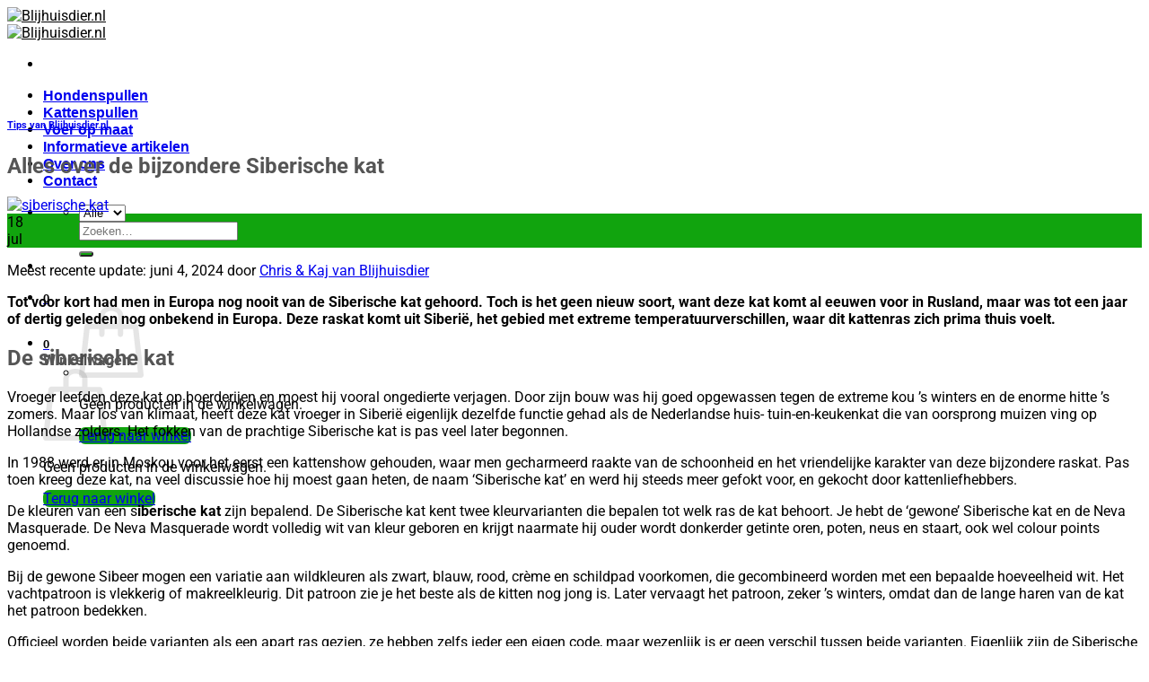

--- FILE ---
content_type: text/html; charset=UTF-8
request_url: https://blijhuisdier.nl/de-siberische-kat-een-bijzonder-kattenras-uit-rusland/
body_size: 30618
content:
<!DOCTYPE html>
<html lang="nl-NL" class="loading-site no-js">
<head>
	<meta charset="UTF-8" />
	<link rel="profile" href="http://gmpg.org/xfn/11" />
	<link rel="pingback" href="https://blijhuisdier.nl/xmlrpc.php" />

	<script>(function(html){html.className = html.className.replace(/\bno-js\b/,'js')})(document.documentElement);</script>
<title>Alles over de bijzondere Siberische kat</title>
<link data-rocket-prefetch href="https://www.googletagmanager.com" rel="dns-prefetch">
<link data-rocket-prefetch href="https://fonts.bunny.net" rel="dns-prefetch"><link rel="preload" data-rocket-preload as="image" href="https://blijhuisdier.nl/wp-content/uploads/2021/03/siberische-kat--860x645.jpg" imagesrcset="https://blijhuisdier.nl/wp-content/uploads/2021/03/siberische-kat--860x645.jpg 860w, https://blijhuisdier.nl/wp-content/uploads/2021/03/siberische-kat--250x188.jpg 250w, https://blijhuisdier.nl/wp-content/uploads/2021/03/siberische-kat--64x48.jpg 64w, https://blijhuisdier.nl/wp-content/uploads/2021/03/siberische-kat--300x225.jpg 300w, https://blijhuisdier.nl/wp-content/uploads/2021/03/siberische-kat--400x300.jpg 400w, https://blijhuisdier.nl/wp-content/uploads/2021/03/siberische-kat--768x576.jpg 768w, https://blijhuisdier.nl/wp-content/uploads/2021/03/siberische-kat--20x15.jpg 20w, https://blijhuisdier.nl/wp-content/uploads/2021/03/siberische-kat--510x383.jpg 510w, https://blijhuisdier.nl/wp-content/uploads/2021/03/siberische-kat-.jpg 1280w" imagesizes="(max-width: 860px) 100vw, 860px" fetchpriority="high">
	<style>img:is([sizes="auto" i], [sizes^="auto," i]) { contain-intrinsic-size: 3000px 1500px }</style>
	
<!-- Google Tag Manager for WordPress by gtm4wp.com -->
<script data-cfasync="false" data-pagespeed-no-defer>
	var gtm4wp_datalayer_name = "dataLayer";
	var dataLayer = dataLayer || [];
	const gtm4wp_use_sku_instead = false;
	const gtm4wp_currency = 'EUR';
	const gtm4wp_product_per_impression = 10;
	const gtm4wp_clear_ecommerce = false;
</script>
<!-- End Google Tag Manager for WordPress by gtm4wp.com --><meta name="viewport" content="width=device-width, initial-scale=1" /><meta name="dc.title" content="Alles over de bijzondere Siberische kat">
<meta name="dc.description" content="We vertellen alles over de prachtige en bijzondere Siberische kat. Oorspronkelijk uit Rusland en nu dichterbij dan ooit. Hier lees je alle informatie!">
<meta name="dc.relation" content="https://blijhuisdier.nl/de-siberische-kat-een-bijzonder-kattenras-uit-rusland/">
<meta name="dc.source" content="https://blijhuisdier.nl/">
<meta name="dc.language" content="nl_NL">
<meta name="description" content="We vertellen alles over de prachtige en bijzondere Siberische kat. Oorspronkelijk uit Rusland en nu dichterbij dan ooit. Hier lees je alle informatie!">
<meta name="robots" content="index, follow, max-snippet:-1, max-image-preview:large, max-video-preview:-1">
<link rel="canonical" href="https://blijhuisdier.nl/de-siberische-kat-een-bijzonder-kattenras-uit-rusland/">
<meta property="og:url" content="https://blijhuisdier.nl/de-siberische-kat-een-bijzonder-kattenras-uit-rusland/">
<meta property="og:site_name" content="Blijhuisdier.nl">
<meta property="og:locale" content="nl_NL">
<meta property="og:type" content="article">
<meta property="og:title" content="Alles over de bijzondere Siberische kat">
<meta property="og:description" content="We vertellen alles over de prachtige en bijzondere Siberische kat. Oorspronkelijk uit Rusland en nu dichterbij dan ooit. Hier lees je alle informatie!">
<meta property="og:image" content="https://blijhuisdier.nl/wp-content/uploads/2021/03/siberische-kat-.jpg">
<meta property="og:image:secure_url" content="https://blijhuisdier.nl/wp-content/uploads/2021/03/siberische-kat-.jpg">
<meta property="og:image:width" content="1280">
<meta property="og:image:height" content="960">
<meta property="og:image:alt" content="siberische kat">
<meta name="twitter:card" content="summary">
<meta name="twitter:title" content="Alles over de bijzondere Siberische kat">
<meta name="twitter:description" content="We vertellen alles over de prachtige en bijzondere Siberische kat. Oorspronkelijk uit Rusland en nu dichterbij dan ooit. Hier lees je alle informatie!">
<meta name="twitter:image" content="https://blijhuisdier.nl/wp-content/uploads/2021/03/siberische-kat--860x645.jpg">
<link rel='prefetch' href='https://blijhuisdier.nl/wp-content/themes/flatsome/assets/js/flatsome.js?ver=e2eddd6c228105dac048' />
<link rel='prefetch' href='https://blijhuisdier.nl/wp-content/themes/flatsome/assets/js/chunk.slider.js?ver=3.20.4' />
<link rel='prefetch' href='https://blijhuisdier.nl/wp-content/themes/flatsome/assets/js/chunk.popups.js?ver=3.20.4' />
<link rel='prefetch' href='https://blijhuisdier.nl/wp-content/themes/flatsome/assets/js/chunk.tooltips.js?ver=3.20.4' />
<link rel='prefetch' href='https://blijhuisdier.nl/wp-content/themes/flatsome/assets/js/woocommerce.js?ver=1c9be63d628ff7c3ff4c' />
<link rel="alternate" type="application/rss+xml" title="Blijhuisdier.nl &raquo; feed" href="https://blijhuisdier.nl/feed/" />
<script type="application/ld+json">{"@context":"https:\/\/schema.org\/","@type":"Article","datePublished":"2023-07-18T16:14:47+02:00","dateModified":"2024-06-04T14:31:13+02:00","mainEntityOfPage":{"@type":"WebPage","@id":"https:\/\/blijhuisdier.nl\/de-siberische-kat-een-bijzonder-kattenras-uit-rusland\/"},"headline":"Alles over de bijzondere Siberische kat","author":{"@type":"Person","name":"Chris &amp; Kaj van Blijhuisdier","url":"https:\/\/blijhuisdier.nl\/author\/admin\/"},"image":{"@type":"ImageObject","url":"https:\/\/blijhuisdier.nl\/wp-content\/uploads\/2021\/03\/siberische-kat-.jpg"},"publisher":{"@type":"Organization","name":"Blijhuisdier","logo":{"@type":"ImageObject","url":"https:\/\/blijhuisdier.nl\/wp-content\/uploads\/2023\/03\/Blijhuisdier-logo.png","width":"860","height":"132"}},"description":"Tot voor kort had men in Europa nog nooit van de Siberische kat gehoord. Toch is het geen nieuw soort, want deze kat komt al eeuwen voor in Rusland, maar was tot een jaar of dertig geleden nog onbekend in Europa. Deze raskat komt uit Siberi\u00eb, het gebied met extreme&hellip;"}</script>
<style id='wp-emoji-styles-inline-css' type='text/css'>

	img.wp-smiley, img.emoji {
		display: inline !important;
		border: none !important;
		box-shadow: none !important;
		height: 1em !important;
		width: 1em !important;
		margin: 0 0.07em !important;
		vertical-align: -0.1em !important;
		background: none !important;
		padding: 0 !important;
	}
</style>
<style id='wp-block-library-inline-css' type='text/css'>
:root{--wp-admin-theme-color:#007cba;--wp-admin-theme-color--rgb:0,124,186;--wp-admin-theme-color-darker-10:#006ba1;--wp-admin-theme-color-darker-10--rgb:0,107,161;--wp-admin-theme-color-darker-20:#005a87;--wp-admin-theme-color-darker-20--rgb:0,90,135;--wp-admin-border-width-focus:2px;--wp-block-synced-color:#7a00df;--wp-block-synced-color--rgb:122,0,223;--wp-bound-block-color:var(--wp-block-synced-color)}@media (min-resolution:192dpi){:root{--wp-admin-border-width-focus:1.5px}}.wp-element-button{cursor:pointer}:root{--wp--preset--font-size--normal:16px;--wp--preset--font-size--huge:42px}:root .has-very-light-gray-background-color{background-color:#eee}:root .has-very-dark-gray-background-color{background-color:#313131}:root .has-very-light-gray-color{color:#eee}:root .has-very-dark-gray-color{color:#313131}:root .has-vivid-green-cyan-to-vivid-cyan-blue-gradient-background{background:linear-gradient(135deg,#00d084,#0693e3)}:root .has-purple-crush-gradient-background{background:linear-gradient(135deg,#34e2e4,#4721fb 50%,#ab1dfe)}:root .has-hazy-dawn-gradient-background{background:linear-gradient(135deg,#faaca8,#dad0ec)}:root .has-subdued-olive-gradient-background{background:linear-gradient(135deg,#fafae1,#67a671)}:root .has-atomic-cream-gradient-background{background:linear-gradient(135deg,#fdd79a,#004a59)}:root .has-nightshade-gradient-background{background:linear-gradient(135deg,#330968,#31cdcf)}:root .has-midnight-gradient-background{background:linear-gradient(135deg,#020381,#2874fc)}.has-regular-font-size{font-size:1em}.has-larger-font-size{font-size:2.625em}.has-normal-font-size{font-size:var(--wp--preset--font-size--normal)}.has-huge-font-size{font-size:var(--wp--preset--font-size--huge)}.has-text-align-center{text-align:center}.has-text-align-left{text-align:left}.has-text-align-right{text-align:right}#end-resizable-editor-section{display:none}.aligncenter{clear:both}.items-justified-left{justify-content:flex-start}.items-justified-center{justify-content:center}.items-justified-right{justify-content:flex-end}.items-justified-space-between{justify-content:space-between}.screen-reader-text{border:0;clip-path:inset(50%);height:1px;margin:-1px;overflow:hidden;padding:0;position:absolute;width:1px;word-wrap:normal!important}.screen-reader-text:focus{background-color:#ddd;clip-path:none;color:#444;display:block;font-size:1em;height:auto;left:5px;line-height:normal;padding:15px 23px 14px;text-decoration:none;top:5px;width:auto;z-index:100000}html :where(.has-border-color){border-style:solid}html :where([style*=border-top-color]){border-top-style:solid}html :where([style*=border-right-color]){border-right-style:solid}html :where([style*=border-bottom-color]){border-bottom-style:solid}html :where([style*=border-left-color]){border-left-style:solid}html :where([style*=border-width]){border-style:solid}html :where([style*=border-top-width]){border-top-style:solid}html :where([style*=border-right-width]){border-right-style:solid}html :where([style*=border-bottom-width]){border-bottom-style:solid}html :where([style*=border-left-width]){border-left-style:solid}html :where(img[class*=wp-image-]){height:auto;max-width:100%}:where(figure){margin:0 0 1em}html :where(.is-position-sticky){--wp-admin--admin-bar--position-offset:var(--wp-admin--admin-bar--height,0px)}@media screen and (max-width:600px){html :where(.is-position-sticky){--wp-admin--admin-bar--position-offset:0px}}
</style>
<link rel='stylesheet' id='gn-frontend-gnfollow-style-css' href='https://blijhuisdier.nl/wp-content/plugins/gn-publisher/assets/css/gn-frontend-gnfollow.min.css?ver=1.5.21' type='text/css' media='all' />
<style id='woocommerce-inline-inline-css' type='text/css'>
.woocommerce form .form-row .required { visibility: visible; }
</style>
<link rel='stylesheet' id='ez-toc-css' href='https://blijhuisdier.nl/wp-content/plugins/easy-table-of-contents/assets/css/screen.min.css?ver=2.0.74' type='text/css' media='all' />
<style id='ez-toc-inline-css' type='text/css'>
div#ez-toc-container .ez-toc-title {font-size: 110%;}div#ez-toc-container .ez-toc-title {font-weight: 500;}div#ez-toc-container ul li , div#ez-toc-container ul li a {font-size: 85%;}div#ez-toc-container ul li , div#ez-toc-container ul li a {font-weight: 500;}div#ez-toc-container nav ul ul li {font-size: 90%;}
.ez-toc-container-direction {direction: ltr;}.ez-toc-counter ul{counter-reset: item ;}.ez-toc-counter nav ul li a::before {content: counters(item, '.', decimal) '. ';display: inline-block;counter-increment: item;flex-grow: 0;flex-shrink: 0;margin-right: .2em; float: left; }.ez-toc-widget-direction {direction: ltr;}.ez-toc-widget-container ul{counter-reset: item ;}.ez-toc-widget-container nav ul li a::before {content: counters(item, '.', decimal) '. ';display: inline-block;counter-increment: item;flex-grow: 0;flex-shrink: 0;margin-right: .2em; float: left; }
</style>
<link data-minify="1" rel='stylesheet' id='brands-styles-css' href='https://blijhuisdier.nl/wp-content/cache/min/1/wp-content/plugins/woocommerce/assets/css/brands.css?ver=1765506702' type='text/css' media='all' />
<link data-minify="1" rel='stylesheet' id='flatsome-main-css' href='https://blijhuisdier.nl/wp-content/cache/min/1/wp-content/themes/flatsome/assets/css/flatsome.css?ver=1765506702' type='text/css' media='all' />
<style id='flatsome-main-inline-css' type='text/css'>
@font-face {
				font-family: "fl-icons";
				font-display: block;
				src: url(https://blijhuisdier.nl/wp-content/themes/flatsome/assets/css/icons/fl-icons.eot?v=3.20.4);
				src:
					url(https://blijhuisdier.nl/wp-content/themes/flatsome/assets/css/icons/fl-icons.eot#iefix?v=3.20.4) format("embedded-opentype"),
					url(https://blijhuisdier.nl/wp-content/themes/flatsome/assets/css/icons/fl-icons.woff2?v=3.20.4) format("woff2"),
					url(https://blijhuisdier.nl/wp-content/themes/flatsome/assets/css/icons/fl-icons.ttf?v=3.20.4) format("truetype"),
					url(https://blijhuisdier.nl/wp-content/themes/flatsome/assets/css/icons/fl-icons.woff?v=3.20.4) format("woff"),
					url(https://blijhuisdier.nl/wp-content/themes/flatsome/assets/css/icons/fl-icons.svg?v=3.20.4#fl-icons) format("svg");
			}
</style>
<link data-minify="1" rel='stylesheet' id='flatsome-shop-css' href='https://blijhuisdier.nl/wp-content/cache/min/1/wp-content/themes/flatsome/assets/css/flatsome-shop.css?ver=1765506702' type='text/css' media='all' />
<link rel='stylesheet' id='flatsome-style-css' href='https://blijhuisdier.nl/wp-content/themes/flatsome/style.css?ver=3.20.4' type='text/css' media='all' />
<link rel='stylesheet' id='wp-block-paragraph-css' href='https://blijhuisdier.nl/wp-includes/blocks/paragraph/style.min.css?ver=6.8.1' type='text/css' media='all' />
<link rel='stylesheet' id='wp-block-heading-css' href='https://blijhuisdier.nl/wp-includes/blocks/heading/style.min.css?ver=6.8.1' type='text/css' media='all' />
<script type="text/javascript" src="https://blijhuisdier.nl/wp-includes/js/jquery/jquery.min.js?ver=3.7.1" id="jquery-core-js"></script>
<script type="text/javascript" src="https://blijhuisdier.nl/wp-includes/js/jquery/jquery-migrate.min.js?ver=3.4.1" id="jquery-migrate-js"></script>
<script type="text/javascript" src="https://blijhuisdier.nl/wp-content/plugins/woocommerce/assets/js/jquery-blockui/jquery.blockUI.min.js?ver=2.7.0-wc.9.8.6" id="jquery-blockui-js" data-wp-strategy="defer"></script>
<script type="text/javascript" id="wc-add-to-cart-js-extra">
/* <![CDATA[ */
var wc_add_to_cart_params = {"ajax_url":"\/wp-admin\/admin-ajax.php","wc_ajax_url":"\/?wc-ajax=%%endpoint%%","i18n_view_cart":"Bekijk winkelwagen","cart_url":"https:\/\/blijhuisdier.nl\/winkelmand\/","is_cart":"","cart_redirect_after_add":"no"};
/* ]]> */
</script>
<script type="text/javascript" src="https://blijhuisdier.nl/wp-content/plugins/woocommerce/assets/js/frontend/add-to-cart.min.js?ver=9.8.6" id="wc-add-to-cart-js" defer="defer" data-wp-strategy="defer"></script>
<script type="text/javascript" src="https://blijhuisdier.nl/wp-content/plugins/woocommerce/assets/js/js-cookie/js.cookie.min.js?ver=2.1.4-wc.9.8.6" id="js-cookie-js" data-wp-strategy="defer"></script>
<link rel="https://api.w.org/" href="https://blijhuisdier.nl/wp-json/" /><link rel="alternate" title="JSON" type="application/json" href="https://blijhuisdier.nl/wp-json/wp/v2/posts/1577875" /><link rel="EditURI" type="application/rsd+xml" title="RSD" href="https://blijhuisdier.nl/xmlrpc.php?rsd" />
<meta name="generator" content="WordPress 6.8.1" />
<meta name="generator" content="WooCommerce 9.8.6" />
<link rel='shortlink' href='https://blijhuisdier.nl/?p=1577875' />
<link rel="alternate" title="oEmbed (JSON)" type="application/json+oembed" href="https://blijhuisdier.nl/wp-json/oembed/1.0/embed?url=https%3A%2F%2Fblijhuisdier.nl%2Fde-siberische-kat-een-bijzonder-kattenras-uit-rusland%2F" />
<link rel="alternate" title="oEmbed (XML)" type="text/xml+oembed" href="https://blijhuisdier.nl/wp-json/oembed/1.0/embed?url=https%3A%2F%2Fblijhuisdier.nl%2Fde-siberische-kat-een-bijzonder-kattenras-uit-rusland%2F&#038;format=xml" />
<style id="wplmi-inline-css" type="text/css">
 span.wplmi-user-avatar { width: 16px;display: inline-block !important;flex-shrink: 0; } img.wplmi-elementor-avatar { border-radius: 100%;margin-right: 3px; }
</style>

<!-- Google Tag Manager for WordPress by gtm4wp.com -->
<!-- GTM Container placement set to footer -->
<script data-cfasync="false" data-pagespeed-no-defer>
	var dataLayer_content = {"pagePostType":"post","pagePostType2":"single-post","pageCategory":["tips-van-blijhuisdier"],"pagePostAuthor":"Chris & Kaj van Blijhuisdier","customerTotalOrders":0,"customerTotalOrderValue":0,"customerFirstName":"","customerLastName":"","customerBillingFirstName":"","customerBillingLastName":"","customerBillingCompany":"","customerBillingAddress1":"","customerBillingAddress2":"","customerBillingCity":"","customerBillingState":"","customerBillingPostcode":"","customerBillingCountry":"","customerBillingEmail":"","customerBillingEmailHash":"","customerBillingPhone":"","customerShippingFirstName":"","customerShippingLastName":"","customerShippingCompany":"","customerShippingAddress1":"","customerShippingAddress2":"","customerShippingCity":"","customerShippingState":"","customerShippingPostcode":"","customerShippingCountry":"","cartContent":{"totals":{"applied_coupons":[],"discount_total":0,"subtotal":0,"total":0},"items":[]}};
	dataLayer.push( dataLayer_content );
</script>
<script data-cfasync="false" data-pagespeed-no-defer>
(function(w,d,s,l,i){w[l]=w[l]||[];w[l].push({'gtm.start':
new Date().getTime(),event:'gtm.js'});var f=d.getElementsByTagName(s)[0],
j=d.createElement(s),dl=l!='dataLayer'?'&l='+l:'';j.async=true;j.src=
'//www.googletagmanager.com/gtm.js?id='+i+dl;f.parentNode.insertBefore(j,f);
})(window,document,'script','dataLayer','GTM-TMT9P7V');
</script>
<!-- End Google Tag Manager for WordPress by gtm4wp.com -->			<link rel="preload" href="https://blijhuisdier.nl/wp-content/plugins/wordpress-popup/assets/hustle-ui/fonts/hustle-icons-font.woff2" as="font" type="font/woff2" crossorigin>
			<noscript><style>.woocommerce-product-gallery{ opacity: 1 !important; }</style></noscript>
	<meta name="generator" content="Elementor 3.28.4; features: additional_custom_breakpoints, e_local_google_fonts; settings: css_print_method-internal, google_font-enabled, font_display-auto">
			<style>
				.e-con.e-parent:nth-of-type(n+4):not(.e-lazyloaded):not(.e-no-lazyload),
				.e-con.e-parent:nth-of-type(n+4):not(.e-lazyloaded):not(.e-no-lazyload) * {
					background-image: none !important;
				}
				@media screen and (max-height: 1024px) {
					.e-con.e-parent:nth-of-type(n+3):not(.e-lazyloaded):not(.e-no-lazyload),
					.e-con.e-parent:nth-of-type(n+3):not(.e-lazyloaded):not(.e-no-lazyload) * {
						background-image: none !important;
					}
				}
				@media screen and (max-height: 640px) {
					.e-con.e-parent:nth-of-type(n+2):not(.e-lazyloaded):not(.e-no-lazyload),
					.e-con.e-parent:nth-of-type(n+2):not(.e-lazyloaded):not(.e-no-lazyload) * {
						background-image: none !important;
					}
				}
			</style>
			<style id="hustle-module-6-0-styles" class="hustle-module-styles hustle-module-styles-6">@media screen and (min-width: 783px) {.hustle-ui:not(.hustle-size--small).module_id_6 .hustle-popup-content {max-width: 80%;max-height: none;max-height: unset;overflow-y: initial;}}@media screen and (min-width: 783px) { .hustle-layout {max-height: none;max-height: unset;}}@media screen and (max-width: 782px) {.hustle-ui.module_id_6 .hustle-popup-content {max-width: 90%;max-height: 90%;overflow-y: auto;}}@media screen and (max-width: 782px) {.hustle-ui.module_id_6 .hustle-popup-content .hustle-info {max-height: calc(100% - 30px);}} .hustle-ui.module_id_6  {padding-right: 15px;padding-left: 15px;}.hustle-ui.module_id_6  .hustle-popup-content .hustle-info,.hustle-ui.module_id_6  .hustle-popup-content .hustle-optin {padding-top: 15px;padding-bottom: 15px;}@media screen and (min-width: 783px) {.hustle-ui:not(.hustle-size--small).module_id_6  {padding-right: 15px;padding-left: 15px;}.hustle-ui:not(.hustle-size--small).module_id_6  .hustle-popup-content .hustle-info,.hustle-ui:not(.hustle-size--small).module_id_6  .hustle-popup-content .hustle-optin {padding-top: 15px;padding-bottom: 15px;}} .hustle-ui.module_id_6 .hustle-layout {margin: 0px 0px 0px 0px;padding: 0px 0px 0px 0px;border-width: 0px 0px 0px 0px;border-style: solid;border-color: rgba(0,0,0,0);border-radius: 0px 0px 0px 0px;overflow: hidden;background-color: #ffffff;-moz-box-shadow: 0px 0px 0px 0px rgba(0,0,0,0);-webkit-box-shadow: 0px 0px 0px 0px rgba(0,0,0,0);box-shadow: 0px 0px 0px 0px rgba(0,0,0,0);}@media screen and (min-width: 783px) {.hustle-ui:not(.hustle-size--small).module_id_6 .hustle-layout {margin: 0px 0px 0px 0px;padding: 0px 0px 0px 0px;border-width: 0px 0px 0px 0px;border-style: solid;border-radius: 0px 0px 0px 0px;-moz-box-shadow: 0px 0px 0px 0px rgba(0,0,0,0);-webkit-box-shadow: 0px 0px 0px 0px rgba(0,0,0,0);box-shadow: 0px 0px 0px 0px rgba(0,0,0,0);}} .hustle-ui.module_id_6 .hustle-layout .hustle-layout-content {padding: 0px 0px 0px 0px;border-width: 0px 0px 0px 0px;border-style: solid;border-radius: 0px 0px 0px 0px;border-color: rgba(0,0,0,0);background-color: rgba(0,0,0,0);-moz-box-shadow: 0px 0px 0px 0px rgba(0,0,0,0);-webkit-box-shadow: 0px 0px 0px 0px rgba(0,0,0,0);box-shadow: 0px 0px 0px 0px rgba(0,0,0,0);}.hustle-ui.module_id_6 .hustle-main-wrapper {position: relative;padding:32px 0 0;}@media screen and (min-width: 783px) {.hustle-ui:not(.hustle-size--small).module_id_6 .hustle-layout .hustle-layout-content {padding: 0px 0px 0px 0px;border-width: 0px 0px 0px 0px;border-style: solid;border-radius: 0px 0px 0px 0px;-moz-box-shadow: 0px 0px 0px 0px rgba(0,0,0,0);-webkit-box-shadow: 0px 0px 0px 0px rgba(0,0,0,0);box-shadow: 0px 0px 0px 0px rgba(0,0,0,0);}}@media screen and (min-width: 783px) {.hustle-ui:not(.hustle-size--small).module_id_6 .hustle-main-wrapper {padding:32px 0 0;}}.hustle-ui.module_id_6 .hustle-layout .hustle-image {background-color: #ffffff;}.hustle-ui.module_id_6 .hustle-layout .hustle-image {height: 275px;overflow: hidden;}@media screen and (min-width: 783px) {.hustle-ui:not(.hustle-size--small).module_id_6 .hustle-layout .hustle-image {max-width: 44%;height: auto;min-height: 0;-webkit-box-flex: 0;-ms-flex: 0 0 44%;flex: 0 0 44%;}}.hustle-ui.module_id_6 .hustle-layout .hustle-image img {width: 100%;max-width: unset;height: 100%;display: block;position: absolute;object-fit: contain;-ms-interpolation-mode: bicubic;}@media all and (-ms-high-contrast: none), (-ms-high-contrast: active) {.hustle-ui.module_id_6 .hustle-layout .hustle-image img {width: auto;max-width: 100%;height: auto;max-height: 100%;}}@media screen and (min-width: 783px) {.hustle-ui:not(.hustle-size--small).module_id_6 .hustle-layout .hustle-image img {width: 100%;max-width: unset;height: 100%;display: block;position: absolute;object-fit: contain;-ms-interpolation-mode: bicubic;}}@media all and (min-width: 783px) and (-ms-high-contrast: none), (-ms-high-contrast: active) {.hustle-ui:not(.hustle-size--small).module_id_6 .hustle-layout .hustle-image img {width: auto;max-width: 100%;height: auto;max-height: 100%;}}.hustle-ui.module_id_6 .hustle-layout .hustle-image img {object-position: center top;-o-object-position: center top;}@media all and (-ms-high-contrast: none), (-ms-high-contrast: active) {.hustle-ui.module_id_6 .hustle-layout .hustle-image img {left: 50%;}}@media all and (-ms-high-contrast: none), (-ms-high-contrast: active) {.hustle-ui.module_id_6 .hustle-layout .hustle-image img {transform: translateX(-50%);-ms-transform: translateX(-50%);-webkit-transform: translateX(-50%);}}@media all and (-ms-high-contrast: none), (-ms-high-contrast: active) {.hustle-ui.module_id_6 .hustle-layout .hustle-image img {top: 0;}}@media screen and (min-width: 783px) {.hustle-ui:not(.hustle-size--small).module_id_6 .hustle-layout .hustle-image img {object-position: left center;-o-object-position: left center;}}@media all and (min-width: 783px) and (-ms-high-contrast: none), (-ms-high-contrast: active) {.hustle-ui:not(.hustle-size--small).module_id_6 .hustle-layout .hustle-image img {left: 0;right: auto;transform: unset;-ms-transform: unset;-webkit-transform: unset;}}@media all and (min-width: 783px) and (-ms-high-contrast: none), (-ms-high-contrast: active) {.hustle-ui:not(.hustle-size--small).module_id_6 .hustle-layout .hustle-image img {top: 50%;bottom: auto;}}@media all and (min-width: 783px) and (-ms-high-contrast: none), (-ms-high-contrast: active) {.hustle-ui:not(.hustle-size--small).module_id_6 .hustle-layout .hustle-image img {transform: translateY(-50%);-ms-transform: translateY(-50%);-webkit-transform: translateY(-50%);}}  .hustle-ui.module_id_6 .hustle-layout .hustle-content {margin: 0px 0px 0px 0px;padding: 10px 40px 45px 40px;border-width: 0px 0px 0px 0px;border-style: solid;border-radius: 0px 0px 0px 0px;border-color: rgba(0,0,0,0);background-color: rgba(0,0,0,0);-moz-box-shadow: 0px 0px 0px 0px rgba(0,0,0,0);-webkit-box-shadow: 0px 0px 0px 0px rgba(0,0,0,0);box-shadow: 0px 0px 0px 0px rgba(0,0,0,0);}.hustle-ui.module_id_6 .hustle-layout .hustle-content .hustle-content-wrap {padding: 10px 0 45px 0;}@media screen and (min-width: 783px) {.hustle-ui:not(.hustle-size--small).module_id_6 .hustle-layout .hustle-content {margin: 0px 0px 0px 0px;padding: 60px 40px 60px 20px;border-width: 0px 0px 0px 0px;border-style: solid;border-radius: 0px 0px 0px 0px;-moz-box-shadow: 0px 0px 0px 0px rgba(0,0,0,0);-webkit-box-shadow: 0px 0px 0px 0px rgba(0,0,0,0);box-shadow: 0px 0px 0px 0px rgba(0,0,0,0);}.hustle-ui:not(.hustle-size--small).module_id_6 .hustle-layout .hustle-content .hustle-content-wrap {padding: 60px 0 60px 0;}} .hustle-ui.module_id_6 .hustle-layout .hustle-title {display: block;margin: 0px 0px 0px 0px;padding: 25px 0px 0px 0px;border-width: 0px 0px 0px 0px;border-style: solid;border-color: rgba(0,0,0,0);border-radius: 0px 0px 0px 0px;background-color: rgba(0,0,0,0);box-shadow: 0px 0px 0px 0px rgba(0,0,0,0);-moz-box-shadow: 0px 0px 0px 0px rgba(0,0,0,0);-webkit-box-shadow: 0px 0px 0px 0px rgba(0,0,0,0);color: #010400;font: 900 19px/27px Roboto;font-style: normal;letter-spacing: 0px;text-transform: none;text-decoration: none;text-align: left;}@media screen and (min-width: 783px) {.hustle-ui:not(.hustle-size--small).module_id_6 .hustle-layout .hustle-title {margin: 0px 0px 0px 0px;padding: 0px 0px 0px 0px;border-width: 0px 0px 0px 0px;border-style: solid;border-radius: 0px 0px 0px 0px;box-shadow: 0px 0px 0px 0px rgba(0,0,0,0);-moz-box-shadow: 0px 0px 0px 0px rgba(0,0,0,0);-webkit-box-shadow: 0px 0px 0px 0px rgba(0,0,0,0);font: 900 35px/44px Roboto;font-style: normal;letter-spacing: -0.63px;text-transform: none;text-decoration: none;text-align: left;}} .hustle-ui.module_id_6 .hustle-layout .hustle-subtitle {display: block;margin: 0px 0px 0px 0px;padding: 10px 0px 0px 0px;border-width: 0px 0px 0px 0px;border-style: solid;border-color: rgba(0,0,0,0);border-radius: 0px 0px 0px 0px;background-color: rgba(0,0,0,0);box-shadow: 0px 0px 0px 0px rgba(0,0,0,0);-moz-box-shadow: 0px 0px 0px 0px rgba(0,0,0,0);-webkit-box-shadow: 0px 0px 0px 0px rgba(0,0,0,0);color: #010400;font: 500 16px/18px Roboto;font-style: italic;letter-spacing: 0px;text-transform: none;text-decoration: none;text-align: left;}@media screen and (min-width: 783px) {.hustle-ui:not(.hustle-size--small).module_id_6 .hustle-layout .hustle-subtitle {margin: 0px 0px 0px 0px;padding: 15px 0px 0px 0px;border-width: 0px 0px 0px 0px;border-style: solid;border-radius: 0px 0px 0px 0px;box-shadow: 0px 0px 0px 0px rgba(0,0,0,0);-moz-box-shadow: 0px 0px 0px 0px rgba(0,0,0,0);-webkit-box-shadow: 0px 0px 0px 0px rgba(0,0,0,0);font: 500 20px/18px Roboto;font-style: italic;letter-spacing: 0px;text-transform: none;text-decoration: none;text-align: left;}} .hustle-ui.module_id_6 .hustle-layout .hustle-group-content {margin: 15px 0px 0px 0px;padding: 0px 0px 0px 0px;border-color: rgba(0,0,0,0);border-width: 0px 0px 0px 0px;border-style: solid;color: #4f4f4f;}.hustle-ui.module_id_6 .hustle-layout .hustle-group-content b,.hustle-ui.module_id_6 .hustle-layout .hustle-group-content strong {font-weight: bold;}.hustle-ui.module_id_6 .hustle-layout .hustle-group-content a,.hustle-ui.module_id_6 .hustle-layout .hustle-group-content a:visited {color: #38C5B5;}.hustle-ui.module_id_6 .hustle-layout .hustle-group-content a:hover {color: #2DA194;}.hustle-ui.module_id_6 .hustle-layout .hustle-group-content a:focus,.hustle-ui.module_id_6 .hustle-layout .hustle-group-content a:active {color: #2DA194;}@media screen and (min-width: 783px) {.hustle-ui:not(.hustle-size--small).module_id_6 .hustle-layout .hustle-group-content {margin: 15px 0px 0px 0px;padding: 0px 0px 0px 0px;border-width: 0px 0px 0px 0px;border-style: solid;}}.hustle-ui.module_id_6 .hustle-layout .hustle-group-content {color: #4f4f4f;font-size: 13px;line-height: 1.45em;font-family: Roboto;}@media screen and (min-width: 783px) {.hustle-ui:not(.hustle-size--small).module_id_6 .hustle-layout .hustle-group-content {font-size: 16px;line-height: 26px;}}.hustle-ui.module_id_6 .hustle-layout .hustle-group-content p:not([class*="forminator-"]) {margin: 0 0 10px;color: #4f4f4f;font: 400 13px/1.45em Roboto;font-style: normal;letter-spacing: 0px;text-transform: none;text-decoration: none;}.hustle-ui.module_id_6 .hustle-layout .hustle-group-content p:not([class*="forminator-"]):last-child {margin-bottom: 0;}@media screen and (min-width: 783px) {.hustle-ui:not(.hustle-size--small).module_id_6 .hustle-layout .hustle-group-content p:not([class*="forminator-"]) {margin: 0 0 10px;font: normal 16px/26px Roboto;font-style: normal;letter-spacing: -0.25px;text-transform: none;text-decoration: none;}.hustle-ui:not(.hustle-size--small).module_id_6 .hustle-layout .hustle-group-content p:not([class*="forminator-"]):last-child {margin-bottom: 0;}}.hustle-ui.module_id_6 .hustle-layout .hustle-group-content h1:not([class*="forminator-"]) {margin: 0 0 10px;color: #4f4f4f;font: 700 28px/1.4em Roboto;font-style: normal;letter-spacing: 0px;text-transform: none;text-decoration: none;}.hustle-ui.module_id_6 .hustle-layout .hustle-group-content h1:not([class*="forminator-"]):last-child {margin-bottom: 0;}@media screen and (min-width: 783px) {.hustle-ui:not(.hustle-size--small).module_id_6 .hustle-layout .hustle-group-content h1:not([class*="forminator-"]) {margin: 0 0 10px;font: 700 28px/1.4em Roboto;font-style: normal;letter-spacing: 0px;text-transform: none;text-decoration: none;}.hustle-ui:not(.hustle-size--small).module_id_6 .hustle-layout .hustle-group-content h1:not([class*="forminator-"]):last-child {margin-bottom: 0;}}.hustle-ui.module_id_6 .hustle-layout .hustle-group-content h2:not([class*="forminator-"]) {margin: 0 0 10px;color: #4f4f4f;font: 700 22px/1.4em Roboto;font-style: normal;letter-spacing: 0px;text-transform: none;text-decoration: none;}.hustle-ui.module_id_6 .hustle-layout .hustle-group-content h2:not([class*="forminator-"]):last-child {margin-bottom: 0;}@media screen and (min-width: 783px) {.hustle-ui:not(.hustle-size--small).module_id_6 .hustle-layout .hustle-group-content h2:not([class*="forminator-"]) {margin: 0 0 10px;font: 700 22px/1.4em Roboto;font-style: normal;letter-spacing: 0px;text-transform: none;text-decoration: none;}.hustle-ui:not(.hustle-size--small).module_id_6 .hustle-layout .hustle-group-content h2:not([class*="forminator-"]):last-child {margin-bottom: 0;}}.hustle-ui.module_id_6 .hustle-layout .hustle-group-content h3:not([class*="forminator-"]) {margin: 0 0 10px;color: #4f4f4f;font: 700 18px/1.4em Roboto;font-style: normal;letter-spacing: 0px;text-transform: none;text-decoration: none;}.hustle-ui.module_id_6 .hustle-layout .hustle-group-content h3:not([class*="forminator-"]):last-child {margin-bottom: 0;}@media screen and (min-width: 783px) {.hustle-ui:not(.hustle-size--small).module_id_6 .hustle-layout .hustle-group-content h3:not([class*="forminator-"]) {margin: 0 0 10px;font: 700 18px/1.4em Roboto;font-style: normal;letter-spacing: 0px;text-transform: none;text-decoration: none;}.hustle-ui:not(.hustle-size--small).module_id_6 .hustle-layout .hustle-group-content h3:not([class*="forminator-"]):last-child {margin-bottom: 0;}}.hustle-ui.module_id_6 .hustle-layout .hustle-group-content h4:not([class*="forminator-"]) {margin: 0 0 10px;color: #4f4f4f;font: 700 16px/1.4em Roboto;font-style: normal;letter-spacing: 0px;text-transform: none;text-decoration: none;}.hustle-ui.module_id_6 .hustle-layout .hustle-group-content h4:not([class*="forminator-"]):last-child {margin-bottom: 0;}@media screen and (min-width: 783px) {.hustle-ui:not(.hustle-size--small).module_id_6 .hustle-layout .hustle-group-content h4:not([class*="forminator-"]) {margin: 0 0 10px;font: 700 16px/1.4em Roboto;font-style: normal;letter-spacing: 0px;text-transform: none;text-decoration: none;}.hustle-ui:not(.hustle-size--small).module_id_6 .hustle-layout .hustle-group-content h4:not([class*="forminator-"]):last-child {margin-bottom: 0;}}.hustle-ui.module_id_6 .hustle-layout .hustle-group-content h5:not([class*="forminator-"]) {margin: 0 0 10px;color: #4f4f4f;font: 700 14px/1.4em Roboto;font-style: normal;letter-spacing: 0px;text-transform: none;text-decoration: none;}.hustle-ui.module_id_6 .hustle-layout .hustle-group-content h5:not([class*="forminator-"]):last-child {margin-bottom: 0;}@media screen and (min-width: 783px) {.hustle-ui:not(.hustle-size--small).module_id_6 .hustle-layout .hustle-group-content h5:not([class*="forminator-"]) {margin: 0 0 10px;font: 700 14px/1.4em Roboto;font-style: normal;letter-spacing: 0px;text-transform: none;text-decoration: none;}.hustle-ui:not(.hustle-size--small).module_id_6 .hustle-layout .hustle-group-content h5:not([class*="forminator-"]):last-child {margin-bottom: 0;}}.hustle-ui.module_id_6 .hustle-layout .hustle-group-content h6:not([class*="forminator-"]) {margin: 0 0 10px;color: #4f4f4f;font: 700 12px/1.4em Roboto;font-style: normal;letter-spacing: 0px;text-transform: uppercase;text-decoration: none;}.hustle-ui.module_id_6 .hustle-layout .hustle-group-content h6:not([class*="forminator-"]):last-child {margin-bottom: 0;}@media screen and (min-width: 783px) {.hustle-ui:not(.hustle-size--small).module_id_6 .hustle-layout .hustle-group-content h6:not([class*="forminator-"]) {margin: 0 0 10px;font: 700 12px/1.4em Roboto;font-style: normal;letter-spacing: 0px;text-transform: uppercase;text-decoration: none;}.hustle-ui:not(.hustle-size--small).module_id_6 .hustle-layout .hustle-group-content h6:not([class*="forminator-"]):last-child {margin-bottom: 0;}}.hustle-ui.module_id_6 .hustle-layout .hustle-group-content ol:not([class*="forminator-"]),.hustle-ui.module_id_6 .hustle-layout .hustle-group-content ul:not([class*="forminator-"]) {margin: 0 0 10px;}.hustle-ui.module_id_6 .hustle-layout .hustle-group-content ol:not([class*="forminator-"]):last-child,.hustle-ui.module_id_6 .hustle-layout .hustle-group-content ul:not([class*="forminator-"]):last-child {margin-bottom: 0;}.hustle-ui.module_id_6 .hustle-layout .hustle-group-content li:not([class*="forminator-"]) {margin: 0 0 5px;color: #4f4f4f;font: 400 14px/1.45em Roboto;font-style: normal;letter-spacing: 0px;text-transform: none;text-decoration: none;}.hustle-ui.module_id_6 .hustle-layout .hustle-group-content li:not([class*="forminator-"]):last-child {margin-bottom: 0;}.hustle-ui.module_id_6 .hustle-layout .hustle-group-content ol:not([class*="forminator-"]) li:before {color: #ADB5B7}.hustle-ui.module_id_6 .hustle-layout .hustle-group-content ul:not([class*="forminator-"]) li:before {background-color: #ADB5B7}@media screen and (min-width: 783px) {.hustle-ui.module_id_6 .hustle-layout .hustle-group-content ol:not([class*="forminator-"]),.hustle-ui.module_id_6 .hustle-layout .hustle-group-content ul:not([class*="forminator-"]) {margin: 0 0 20px;}.hustle-ui.module_id_6 .hustle-layout .hustle-group-content ol:not([class*="forminator-"]):last-child,.hustle-ui.module_id_6 .hustle-layout .hustle-group-content ul:not([class*="forminator-"]):last-child {margin: 0;}}@media screen and (min-width: 783px) {.hustle-ui:not(.hustle-size--small).module_id_6 .hustle-layout .hustle-group-content li:not([class*="forminator-"]) {margin: 0 0 5px;font: 400 14px/1.45em Roboto;font-style: normal;letter-spacing: 0px;text-transform: none;text-decoration: none;}.hustle-ui:not(.hustle-size--small).module_id_6 .hustle-layout .hustle-group-content li:not([class*="forminator-"]):last-child {margin-bottom: 0;}}.hustle-ui.module_id_6 .hustle-layout .hustle-group-content blockquote {margin-right: 0;margin-left: 0;} .hustle-ui.module_id_6 .hustle-layout .hustle-cta-container {margin: 30px 0px 0px 0px;padding: 0px 0px 0px 0px;border-color: rgba(0,0,0,0);border-width: 0px 0px 0px 0px;border-style: solid;}@media screen and (min-width: 783px) {.hustle-ui:not(.hustle-size--small).module_id_6 .hustle-layout .hustle-cta-container {margin: 30px 0px 0px 0px;padding: 0px 0px 0px 0px;border-width: 0px 0px 0px 0px;border-style: solid;}} .hustle-ui.module_id_6 .hustle-layout a.hustle-button-cta {margin: 0;padding: 11px 24px 11px 24px;border-width: 0px 0px 0px 0px;border-style: solid;border-color: #0D0D0D;border-radius: 10px 10px 10px 10px;background-color: #11a40e;-moz-box-shadow: 0px 0px 0px 0px rgba(0,0,0,0);-webkit-box-shadow: 0px 0px 0px 0px rgba(0,0,0,0);box-shadow: 0px 0px 0px 0px rgba(0,0,0,0);color: #FFFFFF;font: bold 14px/32px Roboto;font-style: normal;letter-spacing: 0.5px;text-transform: none;text-decoration: none;text-align: center;}.hustle-ui.module_id_6 .hustle-layout a.hustle-button-cta:hover {border-color: #0D0D0D;background-color: #0D0D0D;color: #FFFFFF;}.hustle-ui.module_id_6 .hustle-layout a.hustle-button-cta:focus {border-color: #0D0D0D;background-color: #0D0D0D;color: #FFFFFF;}@media screen and (min-width: 783px) {.hustle-ui:not(.hustle-size--small).module_id_6 .hustle-layout a.hustle-button-cta {padding: 11px 24px 11px 24px;border-width: 0px 0px 0px 0px;border-style: solid;border-radius: 10px 10px 10px 10px;box-shadow: 0px 0px 0px 0px rgba(0,0,0,0);-moz-box-shadow: 0px 0px 0px 0px rgba(0,0,0,0);-webkit-box-shadow: 0px 0px 0px 0px rgba(0,0,0,0);font: normal 16px/22px Roboto;font-style: normal;letter-spacing: -0.25px;text-transform: none;text-decoration: none;text-align: center;}} .hustle-ui.module_id_6 .hustle-layout .hustle-cta-container {display: flex;flex-direction: column;}.hustle-ui.module_id_6 .hustle-layout .hustle-cta-container .hustle-button-cta {width: 100%;display: block;}@media screen and (min-width: 783px) {.hustle-ui:not(.hustle-size--small).module_id_6 .hustle-layout .hustle-cta-container {justify-content: left;display: flex;flex-direction: unset;}.hustle-ui:not(.hustle-size--small).module_id_6 .hustle-layout .hustle-cta-container .hustle-button-cta {width: auto;display: inline-block;}}button.hustle-button-close .hustle-icon-close:before {font-size: inherit;}.hustle-ui.module_id_6 button.hustle-button-close {color: #ffffff;background: transparent;border-radius: 0;position: absolute;z-index: 1;display: block;width: 32px;height: 32px;right: 0;left: auto;top: 0;bottom: auto;transform: unset;}.hustle-ui.module_id_6 button.hustle-button-close .hustle-icon-close {font-size: 12px;}.hustle-ui.module_id_6 button.hustle-button-close:hover {color: #e1e1e1;}.hustle-ui.module_id_6 button.hustle-button-close:focus {color: #e1e1e1;}@media screen and (min-width: 783px) {.hustle-ui:not(.hustle-size--small).module_id_6 button.hustle-button-close .hustle-icon-close {font-size: 12px;}.hustle-ui:not(.hustle-size--small).module_id_6 button.hustle-button-close {background: transparent;border-radius: 0;display: block;width: 32px;height: 32px;right: 0;left: auto;top: 0;bottom: auto;transform: unset;}}.hustle-ui.module_id_6 .hustle-popup-mask {background-color: rgba(0,0,0,0.75);} .hustle-ui.module_id_6 .hustle-layout .hustle-group-content blockquote {border-left-color: #38C5B5;}</style><meta name="cadaff57b3cae6f" content="45b91318a8e24cb124e6bf536408f584" />
<link rel="icon" href="https://blijhuisdier.nl/wp-content/uploads/2019/12/cropped-favicon-32x32.png" sizes="32x32" />
<link rel="icon" href="https://blijhuisdier.nl/wp-content/uploads/2019/12/cropped-favicon-192x192.png" sizes="192x192" />
<link rel="apple-touch-icon" href="https://blijhuisdier.nl/wp-content/uploads/2019/12/cropped-favicon-180x180.png" />
<meta name="msapplication-TileImage" content="https://blijhuisdier.nl/wp-content/uploads/2019/12/cropped-favicon-270x270.png" />
<style id="custom-css" type="text/css">:root {--primary-color: #f6c42e;--fs-color-primary: #f6c42e;--fs-color-secondary: #f6c42e;--fs-color-success: #627D47;--fs-color-alert: #b20000;--fs-color-base: #000000;--fs-experimental-link-color: #3366cc;--fs-experimental-link-color-hover: #111111;}.tooltipster-base {--tooltip-color: #fff;--tooltip-bg-color: #000;}.off-canvas-right .mfp-content, .off-canvas-left .mfp-content {--drawer-width: 300px;}.off-canvas .mfp-content.off-canvas-cart {--drawer-width: 360px;}.flatsome-cookies {background-color: #f6c42e}.header-main{height: 100px}#logo img{max-height: 100px}#logo{width:205px;}.header-bottom{min-height: 10px}.header-top{min-height: 30px}.transparent .header-main{height: 30px}.transparent #logo img{max-height: 30px}.has-transparent + .page-title:first-of-type,.has-transparent + #main > .page-title,.has-transparent + #main > div > .page-title,.has-transparent + #main .page-header-wrapper:first-of-type .page-title{padding-top: 30px;}.header.show-on-scroll,.stuck .header-main{height:70px!important}.stuck #logo img{max-height: 70px!important}.search-form{ width: 86%;}.header-bg-color {background-color: rgba(255,255,255,0.9)}.header-bottom {background-color: #f1f1f1}.header-main .nav > li > a{line-height: 16px }.stuck .header-main .nav > li > a{line-height: 50px }.header-bottom-nav > li > a{line-height: 16px }@media (max-width: 549px) {.header-main{height: 70px}#logo img{max-height: 70px}}.nav-dropdown{font-size:100%}h1,h2,h3,h4,h5,h6,.heading-font{color: #555555;}body{font-size: 100%;}@media screen and (max-width: 549px){body{font-size: 100%;}}body{font-family: Roboto, sans-serif;}body {font-weight: 400;font-style: normal;}.nav > li > a {font-family: Oswald, sans-serif;}.mobile-sidebar-levels-2 .nav > li > ul > li > a {font-family: Oswald, sans-serif;}.nav > li > a,.mobile-sidebar-levels-2 .nav > li > ul > li > a {font-weight: 700;font-style: normal;}h1,h2,h3,h4,h5,h6,.heading-font, .off-canvas-center .nav-sidebar.nav-vertical > li > a{font-family: Roboto, sans-serif;}h1,h2,h3,h4,h5,h6,.heading-font,.banner h1,.banner h2 {font-weight: 700;font-style: normal;}.alt-font{font-family: Roboto, sans-serif;}.alt-font {font-weight: 400!important;font-style: normal!important;}@media screen and (min-width: 550px){.products .box-vertical .box-image{min-width: 241px!important;width: 241px!important;}}.nav-vertical-fly-out > li + li {border-top-width: 1px; border-top-style: solid;}/* Custom CSS */.lht h1 span {text-transform: capitalize;font-size: 38px !important;}.section-title-normal {border-bottom: none;}.section-title-normal span {border-bottom: none;}.suj .col {padding-left: 0;}.page-id-1591760 p {margin-bottom: 20px;}.phi {position: relative;z-index: 9;}/* Alleen links in blogposts onderstrepen */.single-post .entry-content a {text-decoration: underline;}.label-new.menu-item > a:after{content:"Nieuw";}.label-hot.menu-item > a:after{content:"Hot";}.label-sale.menu-item > a:after{content:"Aanbieding";}.label-popular.menu-item > a:after{content:"Populair";}</style>		<style type="text/css" id="wp-custom-css">
			.header-cart-link.is-small {
  
  margin-top: -10px !important;

}
.cart-item.has-icon.has-dropdown {
  background-color: transparent !important;
   
  padding-left: 0px !important;
   
  padding-right: 0px !important;
    
  border-radius: 5px !important;
  
  height: 35px 
		
		!important;
}
.nav-top-link.nav-top-not-logged-in {
    margin-top: -3px !important;
}
.account-item.has-icon {
    background-color: 
    transparent !important;
    padding-left: 10px !important;
    padding-right: 10px !important;
    border-radius: 5px !important;
    height: 35px !important;
}
.account-link.account-login {
    margin-top: -5px !important;
}
span.header-cart-title {
    color: #fff !important;
}
i.icon-shopping-basket {
    color: #fff !important;
}
span.header-account-title {
    color: #fff !important;
}
i.icon-user {
    color: #000 !important;
}
.left {
    width: 35% !important;
    float: left !important;
	margin-left: 12% !important;
}
.right {
    width: 40% !important;
    float: right !important;
	margin-right: 12% !important;
}
.footer-2 {
    background-color: 
    #F6C42E !important
}

.nav>li>a>i.icon-search{
	color: #000 !important;
}

.p-r-5 {padding-right: 10px !important}

.social-icons i {
	font-size: 15px;
    padding-left: 10px;
}

.products {max-width: 100% !important;}

.scroll-to-bullets a, .featured-title, .label-new.menu-item > a:after, .nav-pagination > li > .current, .nav-pagination > li > span:hover, .nav-pagination > li > a:hover, .has-hover:hover .badge-outline .badge-inner, button[type="submit"], .button.wc-forward:not(.checkout):not(.checkout-button), .button.submit-button, .button.primary:not(.is-outline), .featured-table .title, .is-outline:hover, .has-icon:hover .icon-label, .nav-dropdown-bold .nav-column li > a:hover, .nav-dropdown.nav-dropdown-bold > li > a:hover, .nav-dropdown-bold.dark .nav-column li > a:hover, .nav-dropdown.nav-dropdown-bold.dark > li > a:hover, .is-outline:hover, .tagcloud a:hover, .grid-tools a, input[type='submit']:not(.is-form), .box-badge:hover .box-text, input.button.alt, .nav-box > li > a:hover, .nav-box > li.active > a, .nav-pills > li.active > a, .current-dropdown .cart-icon strong, .cart-icon:hover strong, .nav-line-bottom > li > a:before, .nav-line-grow > li > a:before, .nav-line > li > a:before, .banner, .header-top, .slider-nav-circle .flickity-prev-next-button:hover svg, .slider-nav-circle .flickity-prev-next-button:hover .arrow, .primary.is-outline:hover, .button.primary:not(.is-outline), input[type='submit'].primary, input[type='submit'].primary, input[type='reset'].button, input[type='button'].primary, .badge-inner {
	background-color: #F6C42E !important;
}

.nav-vertical.nav-tabs > li.active > a, .scroll-to-bullets a.active, .nav-pagination > li > .current, .nav-pagination > li > span:hover, .nav-pagination > li > a:hover, .has-hover:hover .badge-outline .badge-inner, .accordion-title.active, .featured-table, .is-outline:hover, .tagcloud a:hover, blockquote, .has-border, .cart-icon strong:after, .cart-icon strong, .blockUI:before, .processing:before, .loading-spin, .slider-nav-circle .flickity-prev-next-button:hover svg, .slider-nav-circle .flickity-prev-next-button:hover .arrow, .primary.is-outline:hover {
	border-color: #000 !important;
}

.accordion-title.active, .has-icon-bg .icon .icon-inner, .logo a, .primary.is-underline, .primary.is-link, .badge-outline .badge-inner, .nav-outline > li.active> a, .nav-outline >li.active > a, .cart-icon strong, [data-color='primary'], .is-outline.primary {color: #000 !important;}

.header-cart-link {font-size: 0.8em !important;}

[data-icon-label]:after, .secondary.is-underline:hover, .secondary.is-outline:hover, .icon-label, .button.secondary:not(.is-outline), .button.alt:not(.is-outline), .badge-inner.on-sale, .button.checkout, .single_add_to_cart_button {
    background-color: #11a40e !important;
}

.single_add_to_cart_button {border-radius: 7px;}

.button.primary {border-radius: 7px;}

.button.wc-forward {height: 30px;
	
	border-radius: 7px
}

.button.secondary:not(.is-outline), .button.alt:not(.is-outline), .button.checkout {border-radius: 7px;}

.button.wc-forward:not(.checkout):not(.checkout-button){
	background-color: #F6C42E !important;
}

.image-fade_in_back {
	height: 300px;
    position: relative;
	
}
.image-fade_in_back img{
    position: absolute;
    bottom: 0;
    top: 0;
    margin-top: auto;
	margin-bottom: auto;
}
.fade:hover .icon-inner img{
	background:#008e5a;
	border-radius:50%;
	padding-top:0 !important;
}
.woocommerce-Price-currencySymbol {
    display: none !important;
}

/*Price font size and weight*/
span.woocommerce-Price-amount.amount {
    font-size: 1.27em;
    font-weight: 900;
}

.section-title b {opacity: 0}

.footer-1 {display: none;}

.woocommerce ul.wc-tabs {width: 100%}
.woocommerce ul.wc-tabs::after {display: none}
#woocommerce-coupon-data ul.wc-tabs li a::before, #woocommerce-product-data ul.wc-tabs li a::before, .woocommerce ul.wc-tabs li a::before {display: none;}

.button.primary:not(.is-outline), input[type='submit'].primary, input[type='submit'].primary, input[type='reset'].button, input[type='button'].primary, .badge-inner {
    background-color: #11a40e !important;
}

.badge-inner.on-sale, .single_add_to_cart_button {
    background-color: #F6C42E !important;
}

.product-thumbnails img, .product-gallery-slider img {
    width: 100%;
	  height: 350px;
	  object-fit: scale-down;
    display: inline-block;
    vertical-align: middle;
}

.attachment-woocommerce_thumbnail.size-woocommerce_thumbnail {
		width: 100%;
	  height: 350px;
	  object-fit: scale-down;
    display: inline-block;
    vertical-align: middle;
}

ul.product_list_widget li img {
    top: 10px;
    position: absolute;
    left: 0;
    width: 60px !important;
    height: 60px !important;
    margin-bottom: 5px;
    object-fit: cover;
    object-position: 50% 50%;
		padding: 0 !important
}

.woocommerce-cart-form__cart-item .attachment-woocommerce_thumbnail {
		width: auto !important;
    height: auto !important;
    object-fit: scale-down;
    display: inline-block;
    vertical-align: middle;
		padding: 0 !important
}

.attachment-woocommerce_thumbnail.size-woocommerce_thumbnail {
    padding: 45px;
}



.woocommerce-shipping-destination, .shipping-calculator-button {
	display: none;
}

.blink {
  animation: blink-animation 2s steps(5, start) infinite;
  -webkit-animation: blink-animation 2s steps(5, start) infinite;
}
@keyframes blink-animation {
  to {
    visibility: hidden;
  }
}
@-webkit-keyframes blink-animation {
  to {
    visibility: hidden;
  }
}

.wp-block-button__link {
    background-color: #11a40e;
	border-radius: 1px;
}

span.woocommerce-Price-amount.amount {
    font-size: 1.4em;
    font-weight: 900;
    color: #535353;
}

.woocommerce-price-suffix {
	display:none;
}

.box-text a:not(.button) {
    line-height: 1.4;
    margin-top: .1em;
    margin-bottom: .1em;
    font-weight: bold;
}

.breadcrumbs a {
	  text-align: center;
    color: rgba(102,102,102,.7);
    font-weight: 400;
}

.product-title.product_title.entry-title {
	text-align: left;
}

.breadcrumbs {
    text-align: left;
}

.product-title-container, .product-breadcrumb-container {
		width: 100%;
    -js-display: flex;
    display: -ms-flexbox;
    display: flex;
    -ms-flex-flow: row wrap;
    flex-flow: row wrap;
    max-width: 1080px;
    margin-left: auto;
    margin-right: auto;
		padding-left: 15px;
    padding-right: 15px;
}

span.header-account-title {
    color: #7c7c7c !important;
}

@media only screen and (min-width: 1024px){
	 .stuck .header-cart-link.is-small {
    margin-top: -15px !important;
}
	}

@media only screen and (max-width: 1024px){
	.attachment-woocommerce_thumbnail.size-woocommerce_thumbnail {
	  height: 235px ;
}
	.image-fade_in_back {
		height: 200px !important;
	}
}
@media only screen and (max-width: 768px) {
	.header-cart-link.is-small {
    margin-top: 0px !important;
}
	.stuck .header-cart-link.is-small {
    margin-top: 0px !important;
}
	.image-fade_in_back {height: 150px !important }
	.attachment-woocommerce_thumbnail.size-woocommerce_thumbnail {
    padding: 38px ;
}
  .hidden-xs {
    display: none;
  }
}

.uitverkoop{
	font-size:1em;
}

@font-face {
  font-family: 'Pacifico';
  font-style: normal;
  font-weight: 400;
  src: local('Pacifico Regular'), local('Pacifico-Regular'), url(https://fonts.gstatic.com/s/pacifico/v12/FwZY7-Qmy14u9lezJ-6H6MmBp0u-.woff2) format('woff2');
  font-display: swap;
}
	.product-thumbnails .attachment-woocommerce_thumbnail {height: 10vh !important}


/* Col inner */
.custom-product-page .row .row .col-inner{
	background-color:#faf2f0;
	padding-left:16px;
	padding-top:7px;
	padding-bottom:16px;
	
}

/* Add cart container */
.custom-product-page .add-to-cart-container{
	padding-bottom:10px;
	
}

/* Thumbnail Image */
.custom-product-page .icon img{
	padding-top:0px;
	margin-top:-4px;
	
}


/* Col inner */
.row-collapse .col-inner{
	padding-left:0px !important;
	
}

/* Post Title */
.custom-product-page h1{
	margin-top:0px;
	
}

/* Custom product page */
.shop-container .product .custom-product-page{
	margin-top:5px;
	
}

.single-post .woocommerce.columns-3 {
    line-height: 0;
}
.image-tools.grid-tools a.quick-view {
    line-height: 1.7;
}
.single-post pre {
    background-color: #fff;
    border: 1px solid transparent;
}


.section-title-bold-center span, .section-title-bold span {
    border: 0;
}
@media only screen and (min-width: 1700px) {
.elementor-1592171 .elementor-element.elementor-element-440ab59.nms {
    padding: 100px 0 80px 0;
}
	.nms h2 {
    font-size: 55px !important;
    line-height: 77px;
}
	
	.elementor-1592171 .elementor-element.elementor-element-cdbb93d:not(.elementor-motion-effects-element-type-background), .elementor-1592171 .elementor-element.elementor-element-cdbb93d>.elementor-motion-effects-container>.elementor-motion-effects-layer {
    background-size: 25% auto;
}
}

.page-id-1592171 .header-wrapper.stuck,.page-id-6 .header-wrapper.stuck,.page-id-7 .header-wrapper.stuck {
    display: none;
}
.phi {
    position: relative;
    z-index: 9;
}
.m2c .elementor-column {
    width: 50%;
    padding: 5px 10px 5px 10px;
}
span.lnth {
    color: #999999;
    text-decoration: line-through;
    font-size: 22px;
    margin-right: 10px;
}
		</style>
		<style id="kirki-inline-styles">/* cyrillic-ext */
@font-face {
  font-family: 'Roboto';
  font-style: normal;
  font-weight: 400;
  font-stretch: 100%;
  font-display: swap;
  src: url(https://blijhuisdier.nl/wp-content/fonts/roboto/KFO7CnqEu92Fr1ME7kSn66aGLdTylUAMa3GUBGEe.woff2) format('woff2');
  unicode-range: U+0460-052F, U+1C80-1C8A, U+20B4, U+2DE0-2DFF, U+A640-A69F, U+FE2E-FE2F;
}
/* cyrillic */
@font-face {
  font-family: 'Roboto';
  font-style: normal;
  font-weight: 400;
  font-stretch: 100%;
  font-display: swap;
  src: url(https://blijhuisdier.nl/wp-content/fonts/roboto/KFO7CnqEu92Fr1ME7kSn66aGLdTylUAMa3iUBGEe.woff2) format('woff2');
  unicode-range: U+0301, U+0400-045F, U+0490-0491, U+04B0-04B1, U+2116;
}
/* greek-ext */
@font-face {
  font-family: 'Roboto';
  font-style: normal;
  font-weight: 400;
  font-stretch: 100%;
  font-display: swap;
  src: url(https://blijhuisdier.nl/wp-content/fonts/roboto/KFO7CnqEu92Fr1ME7kSn66aGLdTylUAMa3CUBGEe.woff2) format('woff2');
  unicode-range: U+1F00-1FFF;
}
/* greek */
@font-face {
  font-family: 'Roboto';
  font-style: normal;
  font-weight: 400;
  font-stretch: 100%;
  font-display: swap;
  src: url(https://blijhuisdier.nl/wp-content/fonts/roboto/KFO7CnqEu92Fr1ME7kSn66aGLdTylUAMa3-UBGEe.woff2) format('woff2');
  unicode-range: U+0370-0377, U+037A-037F, U+0384-038A, U+038C, U+038E-03A1, U+03A3-03FF;
}
/* math */
@font-face {
  font-family: 'Roboto';
  font-style: normal;
  font-weight: 400;
  font-stretch: 100%;
  font-display: swap;
  src: url(https://blijhuisdier.nl/wp-content/fonts/roboto/KFO7CnqEu92Fr1ME7kSn66aGLdTylUAMawCUBGEe.woff2) format('woff2');
  unicode-range: U+0302-0303, U+0305, U+0307-0308, U+0310, U+0312, U+0315, U+031A, U+0326-0327, U+032C, U+032F-0330, U+0332-0333, U+0338, U+033A, U+0346, U+034D, U+0391-03A1, U+03A3-03A9, U+03B1-03C9, U+03D1, U+03D5-03D6, U+03F0-03F1, U+03F4-03F5, U+2016-2017, U+2034-2038, U+203C, U+2040, U+2043, U+2047, U+2050, U+2057, U+205F, U+2070-2071, U+2074-208E, U+2090-209C, U+20D0-20DC, U+20E1, U+20E5-20EF, U+2100-2112, U+2114-2115, U+2117-2121, U+2123-214F, U+2190, U+2192, U+2194-21AE, U+21B0-21E5, U+21F1-21F2, U+21F4-2211, U+2213-2214, U+2216-22FF, U+2308-230B, U+2310, U+2319, U+231C-2321, U+2336-237A, U+237C, U+2395, U+239B-23B7, U+23D0, U+23DC-23E1, U+2474-2475, U+25AF, U+25B3, U+25B7, U+25BD, U+25C1, U+25CA, U+25CC, U+25FB, U+266D-266F, U+27C0-27FF, U+2900-2AFF, U+2B0E-2B11, U+2B30-2B4C, U+2BFE, U+3030, U+FF5B, U+FF5D, U+1D400-1D7FF, U+1EE00-1EEFF;
}
/* symbols */
@font-face {
  font-family: 'Roboto';
  font-style: normal;
  font-weight: 400;
  font-stretch: 100%;
  font-display: swap;
  src: url(https://blijhuisdier.nl/wp-content/fonts/roboto/KFO7CnqEu92Fr1ME7kSn66aGLdTylUAMaxKUBGEe.woff2) format('woff2');
  unicode-range: U+0001-000C, U+000E-001F, U+007F-009F, U+20DD-20E0, U+20E2-20E4, U+2150-218F, U+2190, U+2192, U+2194-2199, U+21AF, U+21E6-21F0, U+21F3, U+2218-2219, U+2299, U+22C4-22C6, U+2300-243F, U+2440-244A, U+2460-24FF, U+25A0-27BF, U+2800-28FF, U+2921-2922, U+2981, U+29BF, U+29EB, U+2B00-2BFF, U+4DC0-4DFF, U+FFF9-FFFB, U+10140-1018E, U+10190-1019C, U+101A0, U+101D0-101FD, U+102E0-102FB, U+10E60-10E7E, U+1D2C0-1D2D3, U+1D2E0-1D37F, U+1F000-1F0FF, U+1F100-1F1AD, U+1F1E6-1F1FF, U+1F30D-1F30F, U+1F315, U+1F31C, U+1F31E, U+1F320-1F32C, U+1F336, U+1F378, U+1F37D, U+1F382, U+1F393-1F39F, U+1F3A7-1F3A8, U+1F3AC-1F3AF, U+1F3C2, U+1F3C4-1F3C6, U+1F3CA-1F3CE, U+1F3D4-1F3E0, U+1F3ED, U+1F3F1-1F3F3, U+1F3F5-1F3F7, U+1F408, U+1F415, U+1F41F, U+1F426, U+1F43F, U+1F441-1F442, U+1F444, U+1F446-1F449, U+1F44C-1F44E, U+1F453, U+1F46A, U+1F47D, U+1F4A3, U+1F4B0, U+1F4B3, U+1F4B9, U+1F4BB, U+1F4BF, U+1F4C8-1F4CB, U+1F4D6, U+1F4DA, U+1F4DF, U+1F4E3-1F4E6, U+1F4EA-1F4ED, U+1F4F7, U+1F4F9-1F4FB, U+1F4FD-1F4FE, U+1F503, U+1F507-1F50B, U+1F50D, U+1F512-1F513, U+1F53E-1F54A, U+1F54F-1F5FA, U+1F610, U+1F650-1F67F, U+1F687, U+1F68D, U+1F691, U+1F694, U+1F698, U+1F6AD, U+1F6B2, U+1F6B9-1F6BA, U+1F6BC, U+1F6C6-1F6CF, U+1F6D3-1F6D7, U+1F6E0-1F6EA, U+1F6F0-1F6F3, U+1F6F7-1F6FC, U+1F700-1F7FF, U+1F800-1F80B, U+1F810-1F847, U+1F850-1F859, U+1F860-1F887, U+1F890-1F8AD, U+1F8B0-1F8BB, U+1F8C0-1F8C1, U+1F900-1F90B, U+1F93B, U+1F946, U+1F984, U+1F996, U+1F9E9, U+1FA00-1FA6F, U+1FA70-1FA7C, U+1FA80-1FA89, U+1FA8F-1FAC6, U+1FACE-1FADC, U+1FADF-1FAE9, U+1FAF0-1FAF8, U+1FB00-1FBFF;
}
/* vietnamese */
@font-face {
  font-family: 'Roboto';
  font-style: normal;
  font-weight: 400;
  font-stretch: 100%;
  font-display: swap;
  src: url(https://blijhuisdier.nl/wp-content/fonts/roboto/KFO7CnqEu92Fr1ME7kSn66aGLdTylUAMa3OUBGEe.woff2) format('woff2');
  unicode-range: U+0102-0103, U+0110-0111, U+0128-0129, U+0168-0169, U+01A0-01A1, U+01AF-01B0, U+0300-0301, U+0303-0304, U+0308-0309, U+0323, U+0329, U+1EA0-1EF9, U+20AB;
}
/* latin-ext */
@font-face {
  font-family: 'Roboto';
  font-style: normal;
  font-weight: 400;
  font-stretch: 100%;
  font-display: swap;
  src: url(https://blijhuisdier.nl/wp-content/fonts/roboto/KFO7CnqEu92Fr1ME7kSn66aGLdTylUAMa3KUBGEe.woff2) format('woff2');
  unicode-range: U+0100-02BA, U+02BD-02C5, U+02C7-02CC, U+02CE-02D7, U+02DD-02FF, U+0304, U+0308, U+0329, U+1D00-1DBF, U+1E00-1E9F, U+1EF2-1EFF, U+2020, U+20A0-20AB, U+20AD-20C0, U+2113, U+2C60-2C7F, U+A720-A7FF;
}
/* latin */
@font-face {
  font-family: 'Roboto';
  font-style: normal;
  font-weight: 400;
  font-stretch: 100%;
  font-display: swap;
  src: url(https://blijhuisdier.nl/wp-content/fonts/roboto/KFO7CnqEu92Fr1ME7kSn66aGLdTylUAMa3yUBA.woff2) format('woff2');
  unicode-range: U+0000-00FF, U+0131, U+0152-0153, U+02BB-02BC, U+02C6, U+02DA, U+02DC, U+0304, U+0308, U+0329, U+2000-206F, U+20AC, U+2122, U+2191, U+2193, U+2212, U+2215, U+FEFF, U+FFFD;
}
/* cyrillic-ext */
@font-face {
  font-family: 'Roboto';
  font-style: normal;
  font-weight: 700;
  font-stretch: 100%;
  font-display: swap;
  src: url(https://blijhuisdier.nl/wp-content/fonts/roboto/KFO7CnqEu92Fr1ME7kSn66aGLdTylUAMa3GUBGEe.woff2) format('woff2');
  unicode-range: U+0460-052F, U+1C80-1C8A, U+20B4, U+2DE0-2DFF, U+A640-A69F, U+FE2E-FE2F;
}
/* cyrillic */
@font-face {
  font-family: 'Roboto';
  font-style: normal;
  font-weight: 700;
  font-stretch: 100%;
  font-display: swap;
  src: url(https://blijhuisdier.nl/wp-content/fonts/roboto/KFO7CnqEu92Fr1ME7kSn66aGLdTylUAMa3iUBGEe.woff2) format('woff2');
  unicode-range: U+0301, U+0400-045F, U+0490-0491, U+04B0-04B1, U+2116;
}
/* greek-ext */
@font-face {
  font-family: 'Roboto';
  font-style: normal;
  font-weight: 700;
  font-stretch: 100%;
  font-display: swap;
  src: url(https://blijhuisdier.nl/wp-content/fonts/roboto/KFO7CnqEu92Fr1ME7kSn66aGLdTylUAMa3CUBGEe.woff2) format('woff2');
  unicode-range: U+1F00-1FFF;
}
/* greek */
@font-face {
  font-family: 'Roboto';
  font-style: normal;
  font-weight: 700;
  font-stretch: 100%;
  font-display: swap;
  src: url(https://blijhuisdier.nl/wp-content/fonts/roboto/KFO7CnqEu92Fr1ME7kSn66aGLdTylUAMa3-UBGEe.woff2) format('woff2');
  unicode-range: U+0370-0377, U+037A-037F, U+0384-038A, U+038C, U+038E-03A1, U+03A3-03FF;
}
/* math */
@font-face {
  font-family: 'Roboto';
  font-style: normal;
  font-weight: 700;
  font-stretch: 100%;
  font-display: swap;
  src: url(https://blijhuisdier.nl/wp-content/fonts/roboto/KFO7CnqEu92Fr1ME7kSn66aGLdTylUAMawCUBGEe.woff2) format('woff2');
  unicode-range: U+0302-0303, U+0305, U+0307-0308, U+0310, U+0312, U+0315, U+031A, U+0326-0327, U+032C, U+032F-0330, U+0332-0333, U+0338, U+033A, U+0346, U+034D, U+0391-03A1, U+03A3-03A9, U+03B1-03C9, U+03D1, U+03D5-03D6, U+03F0-03F1, U+03F4-03F5, U+2016-2017, U+2034-2038, U+203C, U+2040, U+2043, U+2047, U+2050, U+2057, U+205F, U+2070-2071, U+2074-208E, U+2090-209C, U+20D0-20DC, U+20E1, U+20E5-20EF, U+2100-2112, U+2114-2115, U+2117-2121, U+2123-214F, U+2190, U+2192, U+2194-21AE, U+21B0-21E5, U+21F1-21F2, U+21F4-2211, U+2213-2214, U+2216-22FF, U+2308-230B, U+2310, U+2319, U+231C-2321, U+2336-237A, U+237C, U+2395, U+239B-23B7, U+23D0, U+23DC-23E1, U+2474-2475, U+25AF, U+25B3, U+25B7, U+25BD, U+25C1, U+25CA, U+25CC, U+25FB, U+266D-266F, U+27C0-27FF, U+2900-2AFF, U+2B0E-2B11, U+2B30-2B4C, U+2BFE, U+3030, U+FF5B, U+FF5D, U+1D400-1D7FF, U+1EE00-1EEFF;
}
/* symbols */
@font-face {
  font-family: 'Roboto';
  font-style: normal;
  font-weight: 700;
  font-stretch: 100%;
  font-display: swap;
  src: url(https://blijhuisdier.nl/wp-content/fonts/roboto/KFO7CnqEu92Fr1ME7kSn66aGLdTylUAMaxKUBGEe.woff2) format('woff2');
  unicode-range: U+0001-000C, U+000E-001F, U+007F-009F, U+20DD-20E0, U+20E2-20E4, U+2150-218F, U+2190, U+2192, U+2194-2199, U+21AF, U+21E6-21F0, U+21F3, U+2218-2219, U+2299, U+22C4-22C6, U+2300-243F, U+2440-244A, U+2460-24FF, U+25A0-27BF, U+2800-28FF, U+2921-2922, U+2981, U+29BF, U+29EB, U+2B00-2BFF, U+4DC0-4DFF, U+FFF9-FFFB, U+10140-1018E, U+10190-1019C, U+101A0, U+101D0-101FD, U+102E0-102FB, U+10E60-10E7E, U+1D2C0-1D2D3, U+1D2E0-1D37F, U+1F000-1F0FF, U+1F100-1F1AD, U+1F1E6-1F1FF, U+1F30D-1F30F, U+1F315, U+1F31C, U+1F31E, U+1F320-1F32C, U+1F336, U+1F378, U+1F37D, U+1F382, U+1F393-1F39F, U+1F3A7-1F3A8, U+1F3AC-1F3AF, U+1F3C2, U+1F3C4-1F3C6, U+1F3CA-1F3CE, U+1F3D4-1F3E0, U+1F3ED, U+1F3F1-1F3F3, U+1F3F5-1F3F7, U+1F408, U+1F415, U+1F41F, U+1F426, U+1F43F, U+1F441-1F442, U+1F444, U+1F446-1F449, U+1F44C-1F44E, U+1F453, U+1F46A, U+1F47D, U+1F4A3, U+1F4B0, U+1F4B3, U+1F4B9, U+1F4BB, U+1F4BF, U+1F4C8-1F4CB, U+1F4D6, U+1F4DA, U+1F4DF, U+1F4E3-1F4E6, U+1F4EA-1F4ED, U+1F4F7, U+1F4F9-1F4FB, U+1F4FD-1F4FE, U+1F503, U+1F507-1F50B, U+1F50D, U+1F512-1F513, U+1F53E-1F54A, U+1F54F-1F5FA, U+1F610, U+1F650-1F67F, U+1F687, U+1F68D, U+1F691, U+1F694, U+1F698, U+1F6AD, U+1F6B2, U+1F6B9-1F6BA, U+1F6BC, U+1F6C6-1F6CF, U+1F6D3-1F6D7, U+1F6E0-1F6EA, U+1F6F0-1F6F3, U+1F6F7-1F6FC, U+1F700-1F7FF, U+1F800-1F80B, U+1F810-1F847, U+1F850-1F859, U+1F860-1F887, U+1F890-1F8AD, U+1F8B0-1F8BB, U+1F8C0-1F8C1, U+1F900-1F90B, U+1F93B, U+1F946, U+1F984, U+1F996, U+1F9E9, U+1FA00-1FA6F, U+1FA70-1FA7C, U+1FA80-1FA89, U+1FA8F-1FAC6, U+1FACE-1FADC, U+1FADF-1FAE9, U+1FAF0-1FAF8, U+1FB00-1FBFF;
}
/* vietnamese */
@font-face {
  font-family: 'Roboto';
  font-style: normal;
  font-weight: 700;
  font-stretch: 100%;
  font-display: swap;
  src: url(https://blijhuisdier.nl/wp-content/fonts/roboto/KFO7CnqEu92Fr1ME7kSn66aGLdTylUAMa3OUBGEe.woff2) format('woff2');
  unicode-range: U+0102-0103, U+0110-0111, U+0128-0129, U+0168-0169, U+01A0-01A1, U+01AF-01B0, U+0300-0301, U+0303-0304, U+0308-0309, U+0323, U+0329, U+1EA0-1EF9, U+20AB;
}
/* latin-ext */
@font-face {
  font-family: 'Roboto';
  font-style: normal;
  font-weight: 700;
  font-stretch: 100%;
  font-display: swap;
  src: url(https://blijhuisdier.nl/wp-content/fonts/roboto/KFO7CnqEu92Fr1ME7kSn66aGLdTylUAMa3KUBGEe.woff2) format('woff2');
  unicode-range: U+0100-02BA, U+02BD-02C5, U+02C7-02CC, U+02CE-02D7, U+02DD-02FF, U+0304, U+0308, U+0329, U+1D00-1DBF, U+1E00-1E9F, U+1EF2-1EFF, U+2020, U+20A0-20AB, U+20AD-20C0, U+2113, U+2C60-2C7F, U+A720-A7FF;
}
/* latin */
@font-face {
  font-family: 'Roboto';
  font-style: normal;
  font-weight: 700;
  font-stretch: 100%;
  font-display: swap;
  src: url(https://blijhuisdier.nl/wp-content/fonts/roboto/KFO7CnqEu92Fr1ME7kSn66aGLdTylUAMa3yUBA.woff2) format('woff2');
  unicode-range: U+0000-00FF, U+0131, U+0152-0153, U+02BB-02BC, U+02C6, U+02DA, U+02DC, U+0304, U+0308, U+0329, U+2000-206F, U+20AC, U+2122, U+2191, U+2193, U+2212, U+2215, U+FEFF, U+FFFD;
}/* cyrillic-ext */
@font-face {
  font-family: 'Oswald';
  font-style: normal;
  font-weight: 700;
  font-display: swap;
  src: url(https://blijhuisdier.nl/wp-content/fonts/oswald/TK3_WkUHHAIjg75cFRf3bXL8LICs1xZosUtiZTaR.woff2) format('woff2');
  unicode-range: U+0460-052F, U+1C80-1C8A, U+20B4, U+2DE0-2DFF, U+A640-A69F, U+FE2E-FE2F;
}
/* cyrillic */
@font-face {
  font-family: 'Oswald';
  font-style: normal;
  font-weight: 700;
  font-display: swap;
  src: url(https://blijhuisdier.nl/wp-content/fonts/oswald/TK3_WkUHHAIjg75cFRf3bXL8LICs1xZosUJiZTaR.woff2) format('woff2');
  unicode-range: U+0301, U+0400-045F, U+0490-0491, U+04B0-04B1, U+2116;
}
/* vietnamese */
@font-face {
  font-family: 'Oswald';
  font-style: normal;
  font-weight: 700;
  font-display: swap;
  src: url(https://blijhuisdier.nl/wp-content/fonts/oswald/TK3_WkUHHAIjg75cFRf3bXL8LICs1xZosUliZTaR.woff2) format('woff2');
  unicode-range: U+0102-0103, U+0110-0111, U+0128-0129, U+0168-0169, U+01A0-01A1, U+01AF-01B0, U+0300-0301, U+0303-0304, U+0308-0309, U+0323, U+0329, U+1EA0-1EF9, U+20AB;
}
/* latin-ext */
@font-face {
  font-family: 'Oswald';
  font-style: normal;
  font-weight: 700;
  font-display: swap;
  src: url(https://blijhuisdier.nl/wp-content/fonts/oswald/TK3_WkUHHAIjg75cFRf3bXL8LICs1xZosUhiZTaR.woff2) format('woff2');
  unicode-range: U+0100-02BA, U+02BD-02C5, U+02C7-02CC, U+02CE-02D7, U+02DD-02FF, U+0304, U+0308, U+0329, U+1D00-1DBF, U+1E00-1E9F, U+1EF2-1EFF, U+2020, U+20A0-20AB, U+20AD-20C0, U+2113, U+2C60-2C7F, U+A720-A7FF;
}
/* latin */
@font-face {
  font-family: 'Oswald';
  font-style: normal;
  font-weight: 700;
  font-display: swap;
  src: url(https://blijhuisdier.nl/wp-content/fonts/oswald/TK3_WkUHHAIjg75cFRf3bXL8LICs1xZosUZiZQ.woff2) format('woff2');
  unicode-range: U+0000-00FF, U+0131, U+0152-0153, U+02BB-02BC, U+02C6, U+02DA, U+02DC, U+0304, U+0308, U+0329, U+2000-206F, U+20AC, U+2122, U+2191, U+2193, U+2212, U+2215, U+FEFF, U+FFFD;
}</style><meta name="generator" content="WP Rocket 3.20.3" data-wpr-features="wpr_minify_js wpr_preconnect_external_domains wpr_oci wpr_minify_css wpr_desktop" /></head>

<body class="wp-singular post-template-default single single-post postid-1577875 single-format-standard wp-theme-flatsome theme-flatsome woocommerce-no-js full-width lightbox nav-dropdown-has-arrow nav-dropdown-has-shadow nav-dropdown-has-border elementor-default elementor-kit-1592061">



<a class="skip-link screen-reader-text" href="#main">Ga naar inhoud</a>

<div  id="wrapper">

	
	<header  id="header" class="header has-sticky sticky-jump">
		<div  class="header-wrapper">
			<div id="masthead" class="header-main hide-for-sticky">
      <div class="header-inner flex-row container logo-left medium-logo-center" role="navigation">

          <!-- Logo -->
          <div id="logo" class="flex-col logo">
            
<!-- Header logo -->
<a href="https://blijhuisdier.nl/" title="Blijhuisdier.nl - Alles voor je huisdier" rel="home">
		<img width="860" height="132" src="https://blijhuisdier.nl/wp-content/uploads/2025/02/blijhuisdier-logo-860x132.png" class="header_logo header-logo" alt="Blijhuisdier.nl"/><img  width="860" height="132" src="https://blijhuisdier.nl/wp-content/uploads/2025/02/blijhuisdier-logo-860x132.png" class="header-logo-dark" alt="Blijhuisdier.nl"/></a>
          </div>

          <!-- Mobile Left Elements -->
          <div class="flex-col show-for-medium flex-left">
            <ul class="mobile-nav nav nav-left ">
              <li class="nav-icon has-icon">
			<a href="#" class="is-small" data-open="#main-menu" data-pos="left" data-bg="main-menu-overlay" role="button" aria-label="Menu" aria-controls="main-menu" aria-expanded="false" aria-haspopup="dialog" data-flatsome-role-button>
			<i class="icon-menu" aria-hidden="true"></i>					</a>
	</li>
            </ul>
          </div>

          <!-- Left Elements -->
          <div class="flex-col hide-for-medium flex-left
            flex-grow">
            <ul class="header-nav header-nav-main nav nav-left  nav-size-medium nav-uppercase" >
              <li id="menu-item-1631073" class="menu-item menu-item-type-taxonomy menu-item-object-product_cat menu-item-1631073 menu-item-design-default"><a href="https://blijhuisdier.nl/hond/" class="nav-top-link">Hondenspullen</a></li>
<li id="menu-item-1631074" class="menu-item menu-item-type-taxonomy menu-item-object-product_cat menu-item-1631074 menu-item-design-default"><a href="https://blijhuisdier.nl/kat/" class="nav-top-link">Kattenspullen</a></li>
<li id="menu-item-1631080" class="menu-item menu-item-type-custom menu-item-object-custom menu-item-1631080 menu-item-design-default"><a href="https://blijhuisdier.nl/justrussel/" class="nav-top-link">Voer op maat</a></li>
<li id="menu-item-1631078" class="menu-item menu-item-type-custom menu-item-object-custom menu-item-1631078 menu-item-design-default"><a href="https://blijhuisdier.nl/blog/" class="nav-top-link">Informatieve artikelen</a></li>
<li id="menu-item-1666795" class="menu-item menu-item-type-post_type menu-item-object-page menu-item-1666795 menu-item-design-default"><a href="https://blijhuisdier.nl/over-ons/" class="nav-top-link">Over ons</a></li>
<li id="menu-item-1631079" class="menu-item menu-item-type-post_type menu-item-object-page menu-item-1631079 menu-item-design-default"><a href="https://blijhuisdier.nl/contact/" class="nav-top-link">Contact</a></li>
            </ul>
          </div>

          <!-- Right Elements -->
          <div class="flex-col hide-for-medium flex-right">
            <ul class="header-nav header-nav-main nav nav-right  nav-size-medium nav-uppercase">
              <li class="header-search header-search-dropdown has-icon has-dropdown menu-item-has-children">
		<a href="#" aria-label="Zoeken" aria-haspopup="true" aria-expanded="false" aria-controls="ux-search-dropdown" class="nav-top-link is-small"><i class="icon-search" aria-hidden="true"></i></a>
		<ul id="ux-search-dropdown" class="nav-dropdown nav-dropdown-simple">
	 	<li class="header-search-form search-form html relative has-icon">
	<div class="header-search-form-wrapper">
		<div class="searchform-wrapper ux-search-box relative form-flat is-normal"><form role="search" method="get" class="searchform" action="https://blijhuisdier.nl/">
	<div class="flex-row relative">
					<div class="flex-col search-form-categories">
				<select class="search_categories resize-select mb-0" name="product_cat"><option value="" selected='selected'>Alle</option><option value="hond">Hond</option><option value="kat">Kat</option></select>			</div>
						<div class="flex-col flex-grow">
			<label class="screen-reader-text" for="woocommerce-product-search-field-0">Zoeken naar:</label>
			<input type="search" id="woocommerce-product-search-field-0" class="search-field mb-0" placeholder="Zoeken&hellip;" value="" name="s" />
			<input type="hidden" name="post_type" value="product" />
					</div>
		<div class="flex-col">
			<button type="submit" value="Zoeken" class="ux-search-submit submit-button secondary button  icon mb-0" aria-label="Verzenden">
				<i class="icon-search" aria-hidden="true"></i>			</button>
		</div>
	</div>
	<div class="live-search-results text-left z-top"></div>
</form>
</div>	</div>
</li>
	</ul>
</li>

<li class="account-item has-icon">

	<a href="https://blijhuisdier.nl/mijn-account/" class="nav-top-link nav-top-not-logged-in is-small is-small" title="Login" role="button" data-open="#login-form-popup" aria-label="Login" aria-controls="login-form-popup" aria-expanded="false" aria-haspopup="dialog" data-flatsome-role-button>
		<i class="icon-user" aria-hidden="true"></i>	</a>




</li>
<li class="cart-item has-icon has-dropdown">

<a href="https://blijhuisdier.nl/winkelmand/" class="header-cart-link nav-top-link is-small" title="Winkelwagen" aria-label="Bekijk winkelwagen" aria-expanded="false" aria-haspopup="true" role="button" data-flatsome-role-button>


    <span class="cart-icon image-icon">
    <strong>0</strong>
  </span>
  </a>

 <ul class="nav-dropdown nav-dropdown-simple">
    <li class="html widget_shopping_cart">
      <div class="widget_shopping_cart_content">
        

	<div class="ux-mini-cart-empty flex flex-row-col text-center pt pb">
				<div class="ux-mini-cart-empty-icon">
			<svg aria-hidden="true" xmlns="http://www.w3.org/2000/svg" viewBox="0 0 17 19" style="opacity:.1;height:80px;">
				<path d="M8.5 0C6.7 0 5.3 1.2 5.3 2.7v2H2.1c-.3 0-.6.3-.7.7L0 18.2c0 .4.2.8.6.8h15.7c.4 0 .7-.3.7-.7v-.1L15.6 5.4c0-.3-.3-.6-.7-.6h-3.2v-2c0-1.6-1.4-2.8-3.2-2.8zM6.7 2.7c0-.8.8-1.4 1.8-1.4s1.8.6 1.8 1.4v2H6.7v-2zm7.5 3.4 1.3 11.5h-14L2.8 6.1h2.5v1.4c0 .4.3.7.7.7.4 0 .7-.3.7-.7V6.1h3.5v1.4c0 .4.3.7.7.7s.7-.3.7-.7V6.1h2.6z" fill-rule="evenodd" clip-rule="evenodd" fill="currentColor"></path>
			</svg>
		</div>
				<p class="woocommerce-mini-cart__empty-message empty">Geen producten in de winkelwagen.</p>
					<p class="return-to-shop">
				<a class="button primary wc-backward" href="https://blijhuisdier.nl/winkel/">
					Terug naar winkel				</a>
			</p>
				</div>


      </div>
    </li>
     </ul>

</li>
            </ul>
          </div>

          <!-- Mobile Right Elements -->
          <div class="flex-col show-for-medium flex-right">
            <ul class="mobile-nav nav nav-right ">
              <li class="cart-item has-icon">


		<a href="https://blijhuisdier.nl/winkelmand/" class="header-cart-link nav-top-link is-small off-canvas-toggle" title="Winkelwagen" aria-label="Bekijk winkelwagen" aria-expanded="false" aria-haspopup="dialog" role="button" data-open="#cart-popup" data-class="off-canvas-cart" data-pos="right" aria-controls="cart-popup" data-flatsome-role-button>

    <span class="cart-icon image-icon">
    <strong>0</strong>
  </span>
  </a>


  <!-- Cart Sidebar Popup -->
  <div id="cart-popup" class="mfp-hide">
  <div class="cart-popup-inner inner-padding cart-popup-inner--sticky">
      <div class="cart-popup-title text-center">
          <span class="heading-font uppercase">Winkelwagen</span>
          <div class="is-divider"></div>
      </div>
	  <div class="widget_shopping_cart">
		  <div class="widget_shopping_cart_content">
			  

	<div class="ux-mini-cart-empty flex flex-row-col text-center pt pb">
				<div class="ux-mini-cart-empty-icon">
			<svg aria-hidden="true" xmlns="http://www.w3.org/2000/svg" viewBox="0 0 17 19" style="opacity:.1;height:80px;">
				<path d="M8.5 0C6.7 0 5.3 1.2 5.3 2.7v2H2.1c-.3 0-.6.3-.7.7L0 18.2c0 .4.2.8.6.8h15.7c.4 0 .7-.3.7-.7v-.1L15.6 5.4c0-.3-.3-.6-.7-.6h-3.2v-2c0-1.6-1.4-2.8-3.2-2.8zM6.7 2.7c0-.8.8-1.4 1.8-1.4s1.8.6 1.8 1.4v2H6.7v-2zm7.5 3.4 1.3 11.5h-14L2.8 6.1h2.5v1.4c0 .4.3.7.7.7.4 0 .7-.3.7-.7V6.1h3.5v1.4c0 .4.3.7.7.7s.7-.3.7-.7V6.1h2.6z" fill-rule="evenodd" clip-rule="evenodd" fill="currentColor"></path>
			</svg>
		</div>
				<p class="woocommerce-mini-cart__empty-message empty">Geen producten in de winkelwagen.</p>
					<p class="return-to-shop">
				<a class="button primary wc-backward" href="https://blijhuisdier.nl/winkel/">
					Terug naar winkel				</a>
			</p>
				</div>


		  </div>
	  </div>
               </div>
  </div>

</li>
            </ul>
          </div>

      </div>

            <div class="container"><div class="top-divider full-width"></div></div>
      </div>

<div class="header-bg-container fill"><div class="header-bg-image fill"></div><div class="header-bg-color fill"></div></div>		</div>
	</header>

	
	<main  id="main" class="">

<div  id="content" class="blog-wrapper blog-single page-wrapper">
	

<div class="row row-large row-divided ">

	<div class="large-9 col">
		


<article id="post-1577875" class="post-1577875 post type-post status-publish format-standard has-post-thumbnail hentry category-tips-van-blijhuisdier">
	<div class="article-inner ">
		<header class="entry-header">
	<div class="entry-header-text entry-header-text-top text-center">
		<h6 class="entry-category is-xsmall"><a href="https://blijhuisdier.nl/tips-van-blijhuisdier/" rel="category tag">Tips van Blijhuisdier.nl</a></h6><h1 class="entry-title">Alles over de bijzondere Siberische kat</h1><div class="entry-divider is-divider small"></div>
	</div>
						<div class="entry-image relative">
				<a href="https://blijhuisdier.nl/de-siberische-kat-een-bijzonder-kattenras-uit-rusland/">
    <img fetchpriority="high" width="860" height="645" src="https://blijhuisdier.nl/wp-content/uploads/2021/03/siberische-kat--860x645.jpg" class="attachment-large size-large wp-post-image" alt="siberische kat" decoding="async" srcset="https://blijhuisdier.nl/wp-content/uploads/2021/03/siberische-kat--860x645.jpg 860w, https://blijhuisdier.nl/wp-content/uploads/2021/03/siberische-kat--250x188.jpg 250w, https://blijhuisdier.nl/wp-content/uploads/2021/03/siberische-kat--64x48.jpg 64w, https://blijhuisdier.nl/wp-content/uploads/2021/03/siberische-kat--300x225.jpg 300w, https://blijhuisdier.nl/wp-content/uploads/2021/03/siberische-kat--400x300.jpg 400w, https://blijhuisdier.nl/wp-content/uploads/2021/03/siberische-kat--768x576.jpg 768w, https://blijhuisdier.nl/wp-content/uploads/2021/03/siberische-kat--20x15.jpg 20w, https://blijhuisdier.nl/wp-content/uploads/2021/03/siberische-kat--510x383.jpg 510w, https://blijhuisdier.nl/wp-content/uploads/2021/03/siberische-kat-.jpg 1280w" sizes="(max-width: 860px) 100vw, 860px" /></a>
				<div class="badge absolute top post-date badge-outline">
	<div class="badge-inner">
		<span class="post-date-day">18</span><br>
		<span class="post-date-month is-small">jul</span>
	</div>
</div>
			</div>
			</header>
		<div class="entry-content single-page">

	<p class="post-modified-info">Meest recente update: juni 4, 2024 door <a href="https://blijhuisdier.nl/author/admin/" target="_blank" class="last-modified-author">Chris &amp; Kaj van Blijhuisdier</a></p><p><strong>Tot voor kort had men in Europa nog nooit van de Siberische kat gehoord. Toch is het geen nieuw soort, want deze kat komt al eeuwen voor in Rusland, maar was tot een jaar of dertig geleden nog onbekend in Europa. Deze raskat komt uit Siberië, het gebied met extreme temperatuurverschillen, waar dit kattenras zich prima thuis voelt. </strong></p><h2 class="wp-block-heading"><span class="ez-toc-section" id="De_siberische_kat"></span>De siberische kat<span class="ez-toc-section-end"></span></h2><p>Vroeger leefden deze kat op boerderijen en moest hij vooral ongedierte verjagen. Door zijn bouw was hij goed opgewassen tegen de extreme kou &#8217;s winters en de enorme hitte &#8217;s zomers. Maar los van klimaat, heeft deze kat vroeger in Siberië eigenlijk dezelfde functie gehad als de Nederlandse huis- tuin-en-keukenkat die van oorsprong muizen ving op Hollandse zolders. Het fokken van de prachtige Siberische kat is pas veel later begonnen.</p><p>In 1988 werd er in Moskou voor het eerst een kattenshow gehouden, waar men gecharmeerd raakte van de schoonheid en het vriendelijke karakter van deze bijzondere raskat. Pas toen kreeg deze kat, na veel discussie hoe hij moest gaan heten, de naam &#8216;Siberische kat&#8217; en werd hij steeds meer gefokt voor, en gekocht door kattenliefhebbers.</p><p>De kleuren van een s<strong>iberische kat </strong>zijn bepalend. De Siberische kat kent twee kleurvarianten die bepalen tot welk ras de kat behoort. Je hebt de ‘gewone’ Siberische kat en de Neva Masquerade. De Neva Masquerade wordt volledig wit van kleur geboren en krijgt naarmate hij ouder wordt donkerder getinte oren, poten, neus en staart, ook wel colour points genoemd.</p><p>Bij de gewone Sibeer mogen een variatie aan wildkleuren als zwart, blauw, rood, crème en schildpad voorkomen, die gecombineerd worden met een bepaalde hoeveelheid wit. Het vachtpatroon is vlekkerig of makreelkleurig. Dit patroon zie je het beste als de kitten nog jong is. Later vervaagt het patroon, zeker &#8217;s winters, omdat dan de lange haren van de kat het patroon bedekken.</p><p>Officieel worden beide varianten als een apart ras gezien, ze hebben zelfs ieder een eigen code, maar wezenlijk is er geen verschil tussen beide varianten. Eigenlijk zijn de Siberische kat kleuren het enige dat verschilt. Deze kleuren worden aangegeven in verschillende kleurcodes, die de kenner of liefhebber op internet kan googelen.</p><h2 class="wp-block-heading"><span class="ez-toc-section" id="Waarom_houdt_iedereen_zo_van_het_karakter_van_de_Siberische_kat"></span>Waarom houdt iedereen zo van het karakter van de Siberische kat? <span class="ez-toc-section-end"></span></h2><p>Het karakter van de siberische kat is vriendelijk. De kat is een actieve, nieuwsgierige huisgenoot die je bij thuiskomst blij begroet met enthousiast gemiauw. Ze volgt je in huis, net als een hond, want ze is heel graag in de buurt van mensen. Een echt gezelligheidsdier, dat graag geaaid wordt en gezellig bij je op de bank kruipt als jij tv zit te kijken. Het karakter van de Siberische kat is heel plezierig voor zijn baasje.</p><p>Daarnaast is deze lieve kat ook aimabel en aanhalig naar andere mensen en niet bang voor andere dieren als honden en katten. In huis wonen met andere huisdieren is voor de Sibeer geen enkele probleem, hij vindt het zelfs heel gezellig want uren alleen zijn is niet goed voor deze sociale kat, die van aandacht krijgen en samen spelen houdt.</p><p>Heel leuk is, dat de Sibeer avontuurlijk is en van spelletjes houdt. Hij kan hoog springen, je kunt ‘m trucjes leren en in zijn enthousiasme haalt ie vaak de gekste capriolen uit. Een geweldig speelkameraadje, waar je veel plezier mee zult hebben.</p><p><strong>Tips voor het kopen van een Siberische kat kitten</strong>, want het is aan te raden de aanschaf van een Sibeer goed voor te bereiden. Informeer eerst hoe je een Siberische kitten moet verzorgen en wat je zoal in huis moet halen aan voer, kammen, speeltjes en dergelijke. En bedenk of je vaak genoeg thuis bent.</p><p>Deze kleine, speelse Siberische kat kitten houdt van gezelschap. Als je vaak weg bent is het verstandig direct een kameraadje voor de kitten in huis te halen zodat hij zich niet verveelt als hij alleen thuis is, of vereenzaamt, want de Sibeer is een echt gezelschapsdier.</p><p>Zorg ook dat je huis aangepast wordt aan de kleine kitten. Het beestje heeft ruimte nodig om te kunnen spelen, zijn kattenbak heeft een eigen plekje nodig in huis en hij moet natuurlijk ook ruimte hebben om lekker te kunnen luieren en te eten.</p><h2 class="wp-block-heading"><span class="ez-toc-section" id="Wat_kost_een_Siberische_kat"></span>Wat kost een Siberische kat?<span class="ez-toc-section-end"></span></h2><p>Als je je oog hebt laten vallen op een prachtige Sibeer uit Rusland, stel je jezelf ongetwijfeld de vraag, wat kost een Siberische kat? Want een Sibeer is niet goedkoop. En terecht, want het is een prachtige, vriendelijke raskat met stamboom uit het verre Siberië, die veel gezelligheid in je leven zal brengen. Daar hangt een prijskaartje aan.</p><p>Als je een ingeënte Siberische kitten aanschaft, een raskat met stamboom, dan kun je er vanuit gaan dat de prijs van een Siberische kat tussen de 700 en 800 euro ligt, afhankelijk van de fokker die de kitten verkoopt. Voor die prijs heeft de kleine, speelse kitten drie maanden intensieve zorg van de fokker gehad en de juiste, noodzakelijke inentingen. Plus een stamboom die jou meer over de achtergrond van deze kitten kan vertellen.</p><p>Het is belangrijk dat de kleine Sibeer de eerste periode van drie maanden bij zijn moeder, broertjes en zusjes blijft, want in deze fase leert hij jagen, spelen en springen. Onmisbare vaardigheden voor een Siberische kat.</p><p>Welke eigenschappen heeft deze bijzondere Russische kat, zal je je vast afvragen. De Siberische kat eigenschappen zijn heel positief. Het is een sociale kat met een sterke persoonlijkheid, gehard in het extreme klimaat van Siberië, maar vriendelijk voor zijn omgeving, voor zowel mens als dier. Een Sibeer kan heel goed samenleven met andere katten en honden.</p><p>De Sibeer is heel goed te trainen, want hij is erg intelligent met een grote behoefte aan een avontuurlijk leven. Je kunt &#8216;m leren apporteren en andere spelletjes met hem doen. Ook kunnen Siberische katten vaak de deurbel bedienen. Jong beginnen met trainen en dit geduldig volhouden en natuurlijk ook kijken wat de kat zelf leuk vindt, is het advies.</p><p>Daarnaast zijn Siberische katten zeer goede sprinters en kunnen ze heel goed klimmen. Zet daarom beter geen kwetsbare of kostbare spulletjes in je huis op de route van de Sibeer, want er is zeker kans dat er in zijn speelse enthousiasme iets sneuvelt.</p><h2 class="wp-block-heading"><span class="ez-toc-section" id="Hoe_ziet_de_opvoeding_van_een_Siberische_kat_eruit"></span>Hoe ziet de opvoeding van een Siberische kat eruit? <span class="ez-toc-section-end"></span></h2><p>
Jong geleerd, oud gedaan gaat niet alleen op voor mensen, maar dit geldt ook voor katten. Je begint met een Siberische kat opvoeden vanaf de eerste dag dat hij bij jou in huis is. Dat is belangrijk, want als je wacht heeft de kleine kitten al allerlei dingen aangeleerd die je hem maar moeilijk weer af kunt leren.</p><p><strong>Een belangrijk onderdeel van de opvoeding is het belonen</strong>. Als de kat iets doet en daar volgt iets positiefs als een lekkere beloning op, dan leert de kat dat wat ie deed goed was. </p><p>Dus elke keer als hij iets goed doet, geef je hem een kattensnoepje. Bijvoorbeeld als hij krabt aan de daarvoor bestemde krabpaal. Door dit steeds weer te belonen met iets lekkers zal hij dit blijven doen en veel minder snel aan je bank gaan krabben.</p><p>Door dit systematisch te doen, slaat de Sibeer dit op in zijn systeem. Je zult zien dat dit veel beter werkt dan de kat steeds te straffen voor dingen die niet mogen. Belonen is veel effectiever dan straffen.</p><p>Zorg voordat de kitten in huis komt, dat je huis tijdelijk &#8216;kittenproof&#8217; is. Zet kwetsbare en breekbare dingen tijdelijk weg. Hang de gordijnen hoog, zodat de kat niet in de gordijnen kan springen. Berg loszittende snoeren weg of zet ze vast en zorg dat er geen kleine dingen rondzwerven, waar de kleine kitten in kan stikken.</p><p>En bedenk dat bijna alles voor de kleine kat een spelletje is. Door bijvoorbeeld steeds een kattensnoepje in zijn reismand te gooien, leer je de jonge kat spelenderwijs dat zijn reismand niet eng is, want hij springt er steeds weer in om het lekkere snoepje te bemachtigen. Later heb je hier plezier van, want je kat gaat makkelijk mee op reis of naar de dierenarts, want hij is niet bang voor de reismand.</p><p><strong>Heb jij het juiste voer voor je Siberische kat? </strong>Door het juiste voer weet je zeker dat je er alles aan doet om je kat zo gezond mogelijk te houden en een zo&#8217;n mooi mogelijk leven te bieden. Helaas hebben we niet allemaal de kennis die hiervoor nodig is. Hiervoor hebben we een nieuw concept waarbij je een gepersonaliseerd voedingsplan ontvangt aan de hand van de eisen van jouw kat. <a href="https://blijhuisdier.nl/justrussel/">Lees hier snel verder. </a></p><h2 class="wp-block-heading"><span class="ez-toc-section" id="Moet_ik_een_Siberische_kat_binnen_houden_of_juist_buiten_laten_lopen"></span>Moet ik een Siberische kat binnen houden of juist buiten laten lopen?<span class="ez-toc-section-end"></span></h2><p>De Siberische kat is graag buiten. Weer of geen weer, dat maakt de Sibeer niet uit. Logisch, want hij is van oorsprong een kat die leefde in bizarre weersomstandigheden, zeer warm of zeer koud was het klimaat in Siberië. De kat houdt van de natuur, van jagen en spelen in de buitenlucht. </p><p>Toch is de Siberische kat binnen houden een goede beslissing, want de Sibeer heeft een nieuwsgierig karakter, stapt in zijn naïviteit overal op af en is daardoor kwetsbaar. Er kan hem van alles overkomen op straat en in het verkeer. En de kans dat hij ziek wordt is ook groter.</p><p>Door de Siberische kat binnen te houden bescherm je hem. Buiten laten lopen zou wel kunnen als de tuin of patio goed omheind is. Hou daarbij wel in gedachten dat de Sibeer een zeer goede springer en klimmer is. Een muur of andere omheining wordt waarschijnlijk snel genomen als je even niet op hem let. Ontsnappen ziet ie waarschijnlijk als een spannend en aanlokkelijk avontuur.</p><p>Als je na het lezen van alle informatie enthousiast geworden bent over de Siberische kat, dan is een het adopteren van een <strong>Siberische kat</strong> een mogelijkheid. Aan het adopteren van een Siberische kat zijn wel diverse eisen verbonden. </p><p>Voor een kitten met stamboom moet je een contract tekenen, waar alle verplichtingen in staan waar je je aan moet houden als je een kleine Sibeer met stamboom adopteert. Ook beschrijft zo’n contract de regels waar de fokker zich aan moet houden, het contract werkt dus naar beide kanten.</p><p>In het contract staat onder andere beschreven wat de kosten zijn en wat de kitten zoal meekrijgt van de fokker. Zaken als een stamboom, paspoort, een chip en de hoeveelheid inentingen en ontwormkuren de jonge kat gekregen heeft, moeten in het contract vermeld staan. </p><p>Als je akkoord bent met het contract en het getekend hebt, ben jij de nieuwe eigenaar van zo’n prachtige Siberische kat en mag hij na circa 12 weken met je mee naar huis.</p><h2 class="wp-block-heading"><span class="ez-toc-section" id="Hoe_oud_wordt_een_Siberische_kat"></span>Hoe oud wordt een Siberische kat?<span class="ez-toc-section-end"></span></h2><p>Dit is een veel gestelde vraag door kattenliefhebbers, die een Sibeer in huis willen halen. Omdat de Siberische kat zich sterk aan mensen hecht, in tegenstelling tot andere katten, is deze vraag extra belangrijk. Want een vriendje voor het leven wil je niet, na een relatief korte tijd, verliezen, toch?</p><p>Gelukkig wordt deze prachtige Russische raskat, net als andere katten, gemiddeld 12 tot 16 jaar. Dat betekent dat je heel veel gezellige jaren zult hebben met deze bijzondere huisgenoot. </p><p>Maar voor je een Sibeer aan gaat schaffen, doe je er goed aan eerst wat rond te neuzen op internet om je goed te informeren over deze bijzondere Russische raskat. Lees over <strong>ervaring Siberische kat</strong>, de ervaringen van anderen met zaken als adoptie, de Sibeer als huisgenoot, ervaringen met fokkers etc. Ervaring Siberische kat van anderen is heel leerzaam en behoed je voor verkeerde beslissingen.</p><p>Realiseer je dat niet elke fokker betrouwbaar is. Het is goed om te weten waar je op moet letten. Door de ervaring van anderen kun je lezen wat er zoal mis zou kunnen gaan en word je geattendeerd op zaken die je beter kunt vermijden. </p><p>Want uiteindelijk moet het adopteren van een Siberische raskat een plezierige gebeurtenis zijn, waar je heel blij van wordt. En waar de jonge, speelse kitten ook happy van wordt. Want niets is leuker dan de een gezellige, lieve kat in huis te halen die aan je zal gaan hechten. Die wederzijdse genegenheid maakt de Sibeer heel bijzonder.</p><div class="widget_text awac-wrapper" id="custom_html-2"><div class="widget_text awac widget custom_html-2"><div class="textwidget custom-html-widget"><b>Andere relevante artikelen voor je huisdier:</b>
<br>
<div class="custom-related-posts-grid"><ul><li><a href="https://blijhuisdier.nl/suikerziekte-hond/">Het gevaar van suikerziekte bij honden</a></li><li><a href="https://blijhuisdier.nl/een-hond-is-je-beste-vriend/">Een hond is je beste vriend</a></li><li><a href="https://blijhuisdier.nl/mag-een-hond-mango-eten/">Mag een hond mango eten?</a></li><li><a href="https://blijhuisdier.nl/hoe-behandel-je-patella-luxatie-bij-je-hond/">Hoe behandel je patella luxatie bij je hond?</a></li><li><a href="https://blijhuisdier.nl/hond-adopteren/">Een hond adopteren</a></li></ul></div>
<hr></div></div></div><div class="awac-wrapper" id="media_image-2"><div class="awac widget media_image-2"><a href="https://blijhuisdier.nl/justrussel/"><img fetchpriority="high" decoding="async" width="860" height="404" src="https://blijhuisdier.nl/wp-content/uploads/2022/03/Maak-gratis-profiel-aan-banner--860x404.png" class="image wp-image-1598047  attachment-large size-large" alt="Maak gratis profiel aan banner" style="max-width: 100%; height: auto;" srcset="https://blijhuisdier.nl/wp-content/uploads/2022/03/Maak-gratis-profiel-aan-banner--860x404.png 860w, https://blijhuisdier.nl/wp-content/uploads/2022/03/Maak-gratis-profiel-aan-banner--250x118.png 250w, https://blijhuisdier.nl/wp-content/uploads/2022/03/Maak-gratis-profiel-aan-banner--64x30.png 64w, https://blijhuisdier.nl/wp-content/uploads/2022/03/Maak-gratis-profiel-aan-banner--300x141.png 300w, https://blijhuisdier.nl/wp-content/uploads/2022/03/Maak-gratis-profiel-aan-banner--400x188.png 400w, https://blijhuisdier.nl/wp-content/uploads/2022/03/Maak-gratis-profiel-aan-banner--768x361.png 768w, https://blijhuisdier.nl/wp-content/uploads/2022/03/Maak-gratis-profiel-aan-banner--1536x722.png 1536w, https://blijhuisdier.nl/wp-content/uploads/2022/03/Maak-gratis-profiel-aan-banner--2048x963.png 2048w, https://blijhuisdier.nl/wp-content/uploads/2022/03/Maak-gratis-profiel-aan-banner--510x240.png 510w" sizes="(max-width: 860px) 100vw, 860px" /></a></div></div>
	
	</div>


	<div class="entry-author author-box">
		<div class="flex-row align-top">
			<div class="flex-col mr circle">
				<div class="blog-author-image">
					<img alt='Chris en Kaj' src='https://blijhuisdier.nl/wp-content/uploads/2022/02/cropped-Kaj-Vonk-en-Chris-Tebbens-Torringa-scaled-2-90x90.jpg' srcset='https://blijhuisdier.nl/wp-content/uploads/2022/02/cropped-Kaj-Vonk-en-Chris-Tebbens-Torringa-scaled-2-180x180.jpg 2x' class='avatar avatar-90 photo' height='90' width='90' decoding='async'/>				</div>
			</div>
			<div class="flex-col flex-grow">
				<h5 class="author-name uppercase pt-half">
					Chris &amp; Kaj van Blijhuisdier				</h5>
				<p class="author-desc small">Wij zijn Chris en Kaj. In 2019 zijn we begonnen met blijhuisdier.nl om huisdieren bezitters het leven makkelijker te maken. Het aanbieden van een mooie selectie producten is één ding, maar we vinden informatie nog belangrijker. Wat moet je bijvoorbeeld doen als je hond of kat ziek is? Al deze dingen proberen we helder voor je op papier te zetten zodat het jou en je huisdier aan niets ontbreekt. Zelf hebben we bijna ons hele leven huisdieren gehad en we schrijven dan ook vanuit onze eigen ervaring onze artikelen zodat jij er wat aan hebt.</p>
			</div>
		</div>
	</div>

	</div>
</article>


	</div>
	<div class="post-sidebar large-3 col">
				<div id="secondary" class="widget-area " role="complementary">
		<aside id="ezw_tco-2" class="widget ez-toc"><div id="ez-toc-widget-container" class="ez-toc-widget-container ez-toc-v2_0_74 ez-toc-widget counter-hierarchy ez-toc-widget-container ez-toc-affix ez-toc-widget-direction">

					<span class="widget-title "><span>                                        <span class="ez-toc-title-container">
                                        <style>
                                    		#ezw_tco-2 .ez-toc-title{
                                    		    font-size: 85%;
												    		                                    font-weight: 500;
												    		                                    color: #000;
                                    		}

											#ezw_tco-2 .ez-toc-widget-container ul.ez-toc-list li a{
												;
												;
												;

											}
                                            #ezw_tco-2 .ez-toc-widget-container ul.ez-toc-list li.active{
                                                    background-color: #ededed;
                                            }
                                        </style>
																				<span class="ez-toc-title-toggle">
                                            
												<span class="ez-toc-title " >Inhoudsopgave</span>



                                                                                        </span>
                                        </span>

					</span></span><div class="is-divider small"></div>                                        					<nav>
<ul class='ez-toc-list ez-toc-list-level-1 ' ><li class='ez-toc-page-1 ez-toc-heading-level-2'><a class="ez-toc-link ez-toc-heading-1" href="#De_siberische_kat" >De siberische kat</a></li><li class='ez-toc-page-1 ez-toc-heading-level-2'><a class="ez-toc-link ez-toc-heading-2" href="#Waarom_houdt_iedereen_zo_van_het_karakter_van_de_Siberische_kat" >Waarom houdt iedereen zo van het karakter van de Siberische kat?</a></li><li class='ez-toc-page-1 ez-toc-heading-level-2'><a class="ez-toc-link ez-toc-heading-3" href="#Wat_kost_een_Siberische_kat" >Wat kost een Siberische kat?</a></li><li class='ez-toc-page-1 ez-toc-heading-level-2'><a class="ez-toc-link ez-toc-heading-4" href="#Hoe_ziet_de_opvoeding_van_een_Siberische_kat_eruit" >Hoe ziet de opvoeding van een Siberische kat eruit?</a></li><li class='ez-toc-page-1 ez-toc-heading-level-2'><a class="ez-toc-link ez-toc-heading-5" href="#Moet_ik_een_Siberische_kat_binnen_houden_of_juist_buiten_laten_lopen" >Moet ik een Siberische kat binnen houden of juist buiten laten lopen?</a></li><li class='ez-toc-page-1 ez-toc-heading-level-2'><a class="ez-toc-link ez-toc-heading-6" href="#Hoe_oud_wordt_een_Siberische_kat" >Hoe oud wordt een Siberische kat?</a></li></ul></nav>
</div>
</aside></div>
			</div>
</div>

</div>


</main>

<footer  id="footer" class="footer-wrapper">

	
<!-- FOOTER 1 -->

<!-- FOOTER 2 -->
<div  class="footer-widgets footer footer-2 dark">
		<div class="row dark large-columns-4 mb-0">
	   		
		<div id="recent-posts-2" class="col pb-0 widget widget_recent_entries">
		<span class="widget-title">Meest recente berichten</span><div class="is-divider small"></div>
		<ul>
											<li>
					<a href="https://blijhuisdier.nl/geef-je-huisdier-de-zorg-die-hij-verdient/">Geef je huisdier de zorg die hij verdient</a>
									</li>
											<li>
					<a href="https://blijhuisdier.nl/vers-vlees-hond/">Mag een hond rauw vlees eten? Wat je moet weten over BARF, KVV en beter afgestemd voer.</a>
									</li>
											<li>
					<a href="https://blijhuisdier.nl/hondenvoer-tegen-jeuk/">Zo kies je het beste hondenvoer tegen jeuk en allergieën</a>
									</li>
											<li>
					<a href="https://blijhuisdier.nl/glutenvrij-hondenvoer/">Glutenvrij hondenvoer: wat is het en heeft jouw hond het nodig?</a>
									</li>
											<li>
					<a href="https://blijhuisdier.nl/de-verschillende-soorten-dieetvoer-voor-honden-welke-voeding-past-het-beste-bij-jouw-hond/">Dieetvoer voor honden: alles wat je moet weten over voeding bij overgewicht</a>
									</li>
					</ul>

		</div><div id="nav_menu-4" class="col pb-0 widget widget_nav_menu"><span class="widget-title">Klantenservice</span><div class="is-divider small"></div><div class="menu-klantenservice-container"><ul id="menu-klantenservice" class="menu"><li id="menu-item-2780" class="menu-item menu-item-type-post_type menu-item-object-page menu-item-2780"><a href="https://blijhuisdier.nl/contact/">Contact</a></li>
<li id="menu-item-2779" class="menu-item menu-item-type-post_type menu-item-object-page menu-item-2779"><a href="https://blijhuisdier.nl/verzenden-retourneren/">Verzenden &#038; Retourneren</a></li>
<li id="menu-item-714" class="menu-item menu-item-type-custom menu-item-object-custom menu-item-714"><a href="https://blijhuisdier.nl/mijn-account/orders/">Bestellingen</a></li>
</ul></div></div><div id="nav_menu-3" class="col pb-0 widget widget_nav_menu"><span class="widget-title">Informatie</span><div class="is-divider small"></div><div class="menu-informatie-container"><ul id="menu-informatie" class="menu"><li id="menu-item-1595247" class="menu-item menu-item-type-post_type menu-item-object-page current_page_parent menu-item-1595247"><a href="https://blijhuisdier.nl/blog/">Blog</a></li>
<li id="menu-item-1541297" class="menu-item menu-item-type-post_type menu-item-object-page menu-item-1541297"><a href="https://blijhuisdier.nl/veelgestelde-vragen/">Veelgestelde vragen</a></li>
<li id="menu-item-2758" class="menu-item menu-item-type-post_type menu-item-object-page menu-item-2758"><a href="https://blijhuisdier.nl/betaalmethoden/">Betaalmethoden</a></li>
</ul></div></div><div id="text-3" class="col pb-0 widget widget_text"><span class="widget-title">Dierenwinkel Groningen</span><div class="is-divider small"></div>			<div class="textwidget"><p>Online informatieplatform voor huisdieren bezitters.</p>
<p>E-mail naar <a href="mailto:info@blijhuisdier.nl"><strong>Blijhuisdier.nl</strong></a> of maak gebruik van het <a href="https://blijhuisdier.nl/contact/"><strong>contactformulier</strong></a>, wij reageren doorgaans binnen 24 uur. Op deze pagina vind je <a href="https://www.feedbackcompany.com/nl-nl/reviews/blijhuisdier">onze reviews</a>.</p>
<p><strong>Blijhuisdier (Onderdeel van ConversieOnline)</strong></p>
<div class="component-3x ng-scope"><strong>KVK-nummer:</strong> <span style="font-weight: 400;">92726488</span></div>
<div><strong>BTW-nummer:</strong> <span style="font-weight: 400;">NL866153597B01</span></div>
</div>
		</div>		</div>
</div>



<div  class="absolute-footer dark medium-text-center small-text-center">
  <div class="container clearfix">

    
    <div class="footer-primary pull-left">
            <div class="copyright-footer">
        <p>Copyright 2026 ©  <a href="https://blijhuisdier.nl/algemene-voorwaarden/">Terms & conditions</a> | <a href="https://blijhuisdier.nl/privacy-policy/">Privacy Policy</a> | <a href="https://blijhuisdier.nl/advertentiebeleid/">Advertentiebeleid</a> | <a href="https://twitter.com/BlijHuisdierNL" target="_blank">Twitter</a> | <a href="https://www.youtube.com/@blijhuisdiernl6149" target="_blank">YouTube</a> | <a href="https://www.instagram.com/blijhuisdier/" target="_blank">Instagram</a> | <a href="https://nl.pinterest.com/blijhuisdier/" target="_blank">Pinterest</a> | <a href="https://blijhuisdier.nl/sitemaps.xml" target="_blank">Sitemap</a> | <a href="https://blijhuisdier.nl/vacatures/">Vacatures</a> | </p>      </div>
          </div>
  </div>
</div>
<button type="button" id="top-link" class="back-to-top button icon invert plain fixed bottom z-1 is-outline circle hide-for-medium" aria-label="Terug naar boven"><i class="icon-angle-up" aria-hidden="true"></i></button>
</footer>

</div>

<div  id="main-menu" class="mobile-sidebar no-scrollbar mfp-hide">

	
	<div  class="sidebar-menu no-scrollbar ">

		
					<ul class="nav nav-sidebar nav-vertical nav-uppercase" data-tab="1">
				<li class="header-search-form search-form html relative has-icon">
	<div class="header-search-form-wrapper">
		<div class="searchform-wrapper ux-search-box relative form-flat is-normal"><form role="search" method="get" class="searchform" action="https://blijhuisdier.nl/">
	<div class="flex-row relative">
					<div class="flex-col search-form-categories">
				<select class="search_categories resize-select mb-0" name="product_cat"><option value="" selected='selected'>Alle</option><option value="hond">Hond</option><option value="kat">Kat</option></select>			</div>
						<div class="flex-col flex-grow">
			<label class="screen-reader-text" for="woocommerce-product-search-field-1">Zoeken naar:</label>
			<input type="search" id="woocommerce-product-search-field-1" class="search-field mb-0" placeholder="Zoeken&hellip;" value="" name="s" />
			<input type="hidden" name="post_type" value="product" />
					</div>
		<div class="flex-col">
			<button type="submit" value="Zoeken" class="ux-search-submit submit-button secondary button  icon mb-0" aria-label="Verzenden">
				<i class="icon-search" aria-hidden="true"></i>			</button>
		</div>
	</div>
	<div class="live-search-results text-left z-top"></div>
</form>
</div>	</div>
</li>
<li class="menu-item menu-item-type-taxonomy menu-item-object-product_cat menu-item-1631073"><a href="https://blijhuisdier.nl/hond/">Hondenspullen</a></li>
<li class="menu-item menu-item-type-taxonomy menu-item-object-product_cat menu-item-1631074"><a href="https://blijhuisdier.nl/kat/">Kattenspullen</a></li>
<li class="menu-item menu-item-type-custom menu-item-object-custom menu-item-1631080"><a href="https://blijhuisdier.nl/justrussel/">Voer op maat</a></li>
<li class="menu-item menu-item-type-custom menu-item-object-custom menu-item-1631078"><a href="https://blijhuisdier.nl/blog/">Informatieve artikelen</a></li>
<li class="menu-item menu-item-type-post_type menu-item-object-page menu-item-1666795"><a href="https://blijhuisdier.nl/over-ons/">Over ons</a></li>
<li class="menu-item menu-item-type-post_type menu-item-object-page menu-item-1631079"><a href="https://blijhuisdier.nl/contact/">Contact</a></li>

<li class="account-item has-icon menu-item">
			<a href="https://blijhuisdier.nl/mijn-account/" class="nav-top-link nav-top-not-logged-in" title="Login">
			<span class="header-account-title">
				Login			</span>
		</a>
	
	</li>
			</ul>
		
		
	</div>

	
</div>
<script type="speculationrules">
{"prefetch":[{"source":"document","where":{"and":[{"href_matches":"\/*"},{"not":{"href_matches":["\/wp-*.php","\/wp-admin\/*","\/wp-content\/uploads\/*","\/wp-content\/*","\/wp-content\/plugins\/*","\/wp-content\/themes\/flatsome\/*","\/*\\?(.+)"]}},{"not":{"selector_matches":"a[rel~=\"nofollow\"]"}},{"not":{"selector_matches":".no-prefetch, .no-prefetch a"}}]},"eagerness":"conservative"}]}
</script>

<!-- GTM Container placement set to footer -->
<!-- Google Tag Manager (noscript) -->
				<noscript><iframe src="https://www.googletagmanager.com/ns.html?id=GTM-TMT9P7V" height="0" width="0" style="display:none;visibility:hidden" aria-hidden="true"></iframe></noscript>
<!-- End Google Tag Manager (noscript) -->	<div  id="login-form-popup" class="lightbox-content mfp-hide">
				<div  class="woocommerce">
			<div  class="woocommerce-notices-wrapper"></div>
<div  class="account-container lightbox-inner">

	
			<div class="account-login-inner">

				<h2 class="uppercase h3">Login</h2>

				<form class="woocommerce-form woocommerce-form-login login" method="post" novalidate>

					
					<p class="woocommerce-form-row woocommerce-form-row--wide form-row form-row-wide">
						<label for="username">Gebruikersnaam of e-mailadres&nbsp;<span class="required" aria-hidden="true">*</span><span class="screen-reader-text">Vereist</span></label>
						<input type="text" class="woocommerce-Input woocommerce-Input--text input-text" name="username" id="username" autocomplete="username" value="" required aria-required="true" />					</p>
					<p class="woocommerce-form-row woocommerce-form-row--wide form-row form-row-wide">
						<label for="password">Wachtwoord&nbsp;<span class="required" aria-hidden="true">*</span><span class="screen-reader-text">Vereist</span></label>
						<input class="woocommerce-Input woocommerce-Input--text input-text" type="password" name="password" id="password" autocomplete="current-password" required aria-required="true" />
					</p>

					
					<p class="form-row">
						<label class="woocommerce-form__label woocommerce-form__label-for-checkbox woocommerce-form-login__rememberme">
							<input class="woocommerce-form__input woocommerce-form__input-checkbox" name="rememberme" type="checkbox" id="rememberme" value="forever" /> <span>Onthouden</span>
						</label>
						<input type="hidden" id="woocommerce-login-nonce" name="woocommerce-login-nonce" value="35d6e7b423" /><input type="hidden" name="_wp_http_referer" value="/de-siberische-kat-een-bijzonder-kattenras-uit-rusland/" />						<button type="submit" class="woocommerce-button button woocommerce-form-login__submit" name="login" value="Inloggen">Inloggen</button>
					</p>
					<p class="woocommerce-LostPassword lost_password">
						<a href="https://blijhuisdier.nl/mijn-account/lost-password/">Je wachtwoord vergeten?</a>
					</p>

					
				</form>
			</div>

			
</div>

		</div>
			</div>
				<script>
				const lazyloadRunObserver = () => {
					const lazyloadBackgrounds = document.querySelectorAll( `.e-con.e-parent:not(.e-lazyloaded)` );
					const lazyloadBackgroundObserver = new IntersectionObserver( ( entries ) => {
						entries.forEach( ( entry ) => {
							if ( entry.isIntersecting ) {
								let lazyloadBackground = entry.target;
								if( lazyloadBackground ) {
									lazyloadBackground.classList.add( 'e-lazyloaded' );
								}
								lazyloadBackgroundObserver.unobserve( entry.target );
							}
						});
					}, { rootMargin: '200px 0px 200px 0px' } );
					lazyloadBackgrounds.forEach( ( lazyloadBackground ) => {
						lazyloadBackgroundObserver.observe( lazyloadBackground );
					} );
				};
				const events = [
					'DOMContentLoaded',
					'elementor/lazyload/observe',
				];
				events.forEach( ( event ) => {
					document.addEventListener( event, lazyloadRunObserver );
				} );
			</script>
			<div
				id="hustle-popup-id-6"
				class="hustle-ui hustle-popup hustle-palette--gray_slate hustle_module_id_6 module_id_6  "
				
			data-id="6"
			data-render-id="0"
			data-tracking="enabled"
			
				role="dialog"
				aria-modal="true"
				data-intro="no_animation"
				data-outro="no_animation"
				data-overlay-close="0"
				data-close-delay="false"
				
				style="opacity: 0;"
			><div  class="hustle-popup-mask hustle-optin-mask" aria-hidden="true"></div><div  class="hustle-popup-content"><div  class="hustle-info hustle-info--compact"><div class="hustle-main-wrapper"><div class="hustle-layout"><button class="hustle-button-icon hustle-button-close has-background">
			<span class="hustle-icon-close" aria-hidden="true"></span>
			<span class="hustle-screen-reader">Close this module</span>
		</button><div class="hustle-image hustle-image-fit--contain hustle-hide-until-sm" aria-hidden="true"><img src="https://blijhuisdier.nl/wp-content/uploads/2022/04/Just-Russel-.jpeg" alt="Just Russel" class="hustle-image-position--leftcenter" /></div><div class="hustle-content"><div class="hustle-content-wrap"><div class="hustle-group-title"><span class="hustle-title">Voeding op maat speciaal voor je huisdier? 🚀</span><span class="hustle-subtitle">Bespaar tijd &amp; geld en maak het jezelf gemakkelijk!</span></div><div class="hustle-group-content"><p><strong><span style="color: #00a859">✔</span></strong> <strong>30% GOEDKOPER</strong> dan je huidige voer <br /><span style="color: #00a859"><strong>✔</strong></span> Maandelijks <strong>GRATIS thuisbezorgd</strong> wanneer jij dat wilt<br /><span style="color: #00a859"><strong>✔</strong></span>  De winnaar van het <strong>Beste product van het Jaar</strong> 2024 - 2025</p>
</div><div class="hustle-cta-container"><a class="hustle-button hustle-button-cta " href="https://blijhuisdier.nl/justrussel/" target="_blank" data-cta-type="cta">Lees over onze voeding</a></div></div></div></div></div></div></div></div>	<script type='text/javascript'>
		(function () {
			var c = document.body.className;
			c = c.replace(/woocommerce-no-js/, 'woocommerce-js');
			document.body.className = c;
		})();
	</script>
	<link data-minify="1" rel='stylesheet' id='wc-blocks-style-css' href='https://blijhuisdier.nl/wp-content/cache/min/1/wp-content/plugins/woocommerce/assets/client/blocks/wc-blocks.css?ver=1765506702' type='text/css' media='all' />
<style id='global-styles-inline-css' type='text/css'>
:root{--wp--preset--aspect-ratio--square: 1;--wp--preset--aspect-ratio--4-3: 4/3;--wp--preset--aspect-ratio--3-4: 3/4;--wp--preset--aspect-ratio--3-2: 3/2;--wp--preset--aspect-ratio--2-3: 2/3;--wp--preset--aspect-ratio--16-9: 16/9;--wp--preset--aspect-ratio--9-16: 9/16;--wp--preset--color--black: #000000;--wp--preset--color--cyan-bluish-gray: #abb8c3;--wp--preset--color--white: #ffffff;--wp--preset--color--pale-pink: #f78da7;--wp--preset--color--vivid-red: #cf2e2e;--wp--preset--color--luminous-vivid-orange: #ff6900;--wp--preset--color--luminous-vivid-amber: #fcb900;--wp--preset--color--light-green-cyan: #7bdcb5;--wp--preset--color--vivid-green-cyan: #00d084;--wp--preset--color--pale-cyan-blue: #8ed1fc;--wp--preset--color--vivid-cyan-blue: #0693e3;--wp--preset--color--vivid-purple: #9b51e0;--wp--preset--color--primary: #f6c42e;--wp--preset--color--secondary: #f6c42e;--wp--preset--color--success: #627D47;--wp--preset--color--alert: #b20000;--wp--preset--gradient--vivid-cyan-blue-to-vivid-purple: linear-gradient(135deg,rgba(6,147,227,1) 0%,rgb(155,81,224) 100%);--wp--preset--gradient--light-green-cyan-to-vivid-green-cyan: linear-gradient(135deg,rgb(122,220,180) 0%,rgb(0,208,130) 100%);--wp--preset--gradient--luminous-vivid-amber-to-luminous-vivid-orange: linear-gradient(135deg,rgba(252,185,0,1) 0%,rgba(255,105,0,1) 100%);--wp--preset--gradient--luminous-vivid-orange-to-vivid-red: linear-gradient(135deg,rgba(255,105,0,1) 0%,rgb(207,46,46) 100%);--wp--preset--gradient--very-light-gray-to-cyan-bluish-gray: linear-gradient(135deg,rgb(238,238,238) 0%,rgb(169,184,195) 100%);--wp--preset--gradient--cool-to-warm-spectrum: linear-gradient(135deg,rgb(74,234,220) 0%,rgb(151,120,209) 20%,rgb(207,42,186) 40%,rgb(238,44,130) 60%,rgb(251,105,98) 80%,rgb(254,248,76) 100%);--wp--preset--gradient--blush-light-purple: linear-gradient(135deg,rgb(255,206,236) 0%,rgb(152,150,240) 100%);--wp--preset--gradient--blush-bordeaux: linear-gradient(135deg,rgb(254,205,165) 0%,rgb(254,45,45) 50%,rgb(107,0,62) 100%);--wp--preset--gradient--luminous-dusk: linear-gradient(135deg,rgb(255,203,112) 0%,rgb(199,81,192) 50%,rgb(65,88,208) 100%);--wp--preset--gradient--pale-ocean: linear-gradient(135deg,rgb(255,245,203) 0%,rgb(182,227,212) 50%,rgb(51,167,181) 100%);--wp--preset--gradient--electric-grass: linear-gradient(135deg,rgb(202,248,128) 0%,rgb(113,206,126) 100%);--wp--preset--gradient--midnight: linear-gradient(135deg,rgb(2,3,129) 0%,rgb(40,116,252) 100%);--wp--preset--font-size--small: 13px;--wp--preset--font-size--medium: 20px;--wp--preset--font-size--large: 36px;--wp--preset--font-size--x-large: 42px;--wp--preset--spacing--20: 0.44rem;--wp--preset--spacing--30: 0.67rem;--wp--preset--spacing--40: 1rem;--wp--preset--spacing--50: 1.5rem;--wp--preset--spacing--60: 2.25rem;--wp--preset--spacing--70: 3.38rem;--wp--preset--spacing--80: 5.06rem;--wp--preset--shadow--natural: 6px 6px 9px rgba(0, 0, 0, 0.2);--wp--preset--shadow--deep: 12px 12px 50px rgba(0, 0, 0, 0.4);--wp--preset--shadow--sharp: 6px 6px 0px rgba(0, 0, 0, 0.2);--wp--preset--shadow--outlined: 6px 6px 0px -3px rgba(255, 255, 255, 1), 6px 6px rgba(0, 0, 0, 1);--wp--preset--shadow--crisp: 6px 6px 0px rgba(0, 0, 0, 1);}:where(body) { margin: 0; }.wp-site-blocks > .alignleft { float: left; margin-right: 2em; }.wp-site-blocks > .alignright { float: right; margin-left: 2em; }.wp-site-blocks > .aligncenter { justify-content: center; margin-left: auto; margin-right: auto; }:where(.is-layout-flex){gap: 0.5em;}:where(.is-layout-grid){gap: 0.5em;}.is-layout-flow > .alignleft{float: left;margin-inline-start: 0;margin-inline-end: 2em;}.is-layout-flow > .alignright{float: right;margin-inline-start: 2em;margin-inline-end: 0;}.is-layout-flow > .aligncenter{margin-left: auto !important;margin-right: auto !important;}.is-layout-constrained > .alignleft{float: left;margin-inline-start: 0;margin-inline-end: 2em;}.is-layout-constrained > .alignright{float: right;margin-inline-start: 2em;margin-inline-end: 0;}.is-layout-constrained > .aligncenter{margin-left: auto !important;margin-right: auto !important;}.is-layout-constrained > :where(:not(.alignleft):not(.alignright):not(.alignfull)){margin-left: auto !important;margin-right: auto !important;}body .is-layout-flex{display: flex;}.is-layout-flex{flex-wrap: wrap;align-items: center;}.is-layout-flex > :is(*, div){margin: 0;}body .is-layout-grid{display: grid;}.is-layout-grid > :is(*, div){margin: 0;}body{padding-top: 0px;padding-right: 0px;padding-bottom: 0px;padding-left: 0px;}a:where(:not(.wp-element-button)){text-decoration: none;}:root :where(.wp-element-button, .wp-block-button__link){background-color: #32373c;border-width: 0;color: #fff;font-family: inherit;font-size: inherit;line-height: inherit;padding: calc(0.667em + 2px) calc(1.333em + 2px);text-decoration: none;}.has-black-color{color: var(--wp--preset--color--black) !important;}.has-cyan-bluish-gray-color{color: var(--wp--preset--color--cyan-bluish-gray) !important;}.has-white-color{color: var(--wp--preset--color--white) !important;}.has-pale-pink-color{color: var(--wp--preset--color--pale-pink) !important;}.has-vivid-red-color{color: var(--wp--preset--color--vivid-red) !important;}.has-luminous-vivid-orange-color{color: var(--wp--preset--color--luminous-vivid-orange) !important;}.has-luminous-vivid-amber-color{color: var(--wp--preset--color--luminous-vivid-amber) !important;}.has-light-green-cyan-color{color: var(--wp--preset--color--light-green-cyan) !important;}.has-vivid-green-cyan-color{color: var(--wp--preset--color--vivid-green-cyan) !important;}.has-pale-cyan-blue-color{color: var(--wp--preset--color--pale-cyan-blue) !important;}.has-vivid-cyan-blue-color{color: var(--wp--preset--color--vivid-cyan-blue) !important;}.has-vivid-purple-color{color: var(--wp--preset--color--vivid-purple) !important;}.has-primary-color{color: var(--wp--preset--color--primary) !important;}.has-secondary-color{color: var(--wp--preset--color--secondary) !important;}.has-success-color{color: var(--wp--preset--color--success) !important;}.has-alert-color{color: var(--wp--preset--color--alert) !important;}.has-black-background-color{background-color: var(--wp--preset--color--black) !important;}.has-cyan-bluish-gray-background-color{background-color: var(--wp--preset--color--cyan-bluish-gray) !important;}.has-white-background-color{background-color: var(--wp--preset--color--white) !important;}.has-pale-pink-background-color{background-color: var(--wp--preset--color--pale-pink) !important;}.has-vivid-red-background-color{background-color: var(--wp--preset--color--vivid-red) !important;}.has-luminous-vivid-orange-background-color{background-color: var(--wp--preset--color--luminous-vivid-orange) !important;}.has-luminous-vivid-amber-background-color{background-color: var(--wp--preset--color--luminous-vivid-amber) !important;}.has-light-green-cyan-background-color{background-color: var(--wp--preset--color--light-green-cyan) !important;}.has-vivid-green-cyan-background-color{background-color: var(--wp--preset--color--vivid-green-cyan) !important;}.has-pale-cyan-blue-background-color{background-color: var(--wp--preset--color--pale-cyan-blue) !important;}.has-vivid-cyan-blue-background-color{background-color: var(--wp--preset--color--vivid-cyan-blue) !important;}.has-vivid-purple-background-color{background-color: var(--wp--preset--color--vivid-purple) !important;}.has-primary-background-color{background-color: var(--wp--preset--color--primary) !important;}.has-secondary-background-color{background-color: var(--wp--preset--color--secondary) !important;}.has-success-background-color{background-color: var(--wp--preset--color--success) !important;}.has-alert-background-color{background-color: var(--wp--preset--color--alert) !important;}.has-black-border-color{border-color: var(--wp--preset--color--black) !important;}.has-cyan-bluish-gray-border-color{border-color: var(--wp--preset--color--cyan-bluish-gray) !important;}.has-white-border-color{border-color: var(--wp--preset--color--white) !important;}.has-pale-pink-border-color{border-color: var(--wp--preset--color--pale-pink) !important;}.has-vivid-red-border-color{border-color: var(--wp--preset--color--vivid-red) !important;}.has-luminous-vivid-orange-border-color{border-color: var(--wp--preset--color--luminous-vivid-orange) !important;}.has-luminous-vivid-amber-border-color{border-color: var(--wp--preset--color--luminous-vivid-amber) !important;}.has-light-green-cyan-border-color{border-color: var(--wp--preset--color--light-green-cyan) !important;}.has-vivid-green-cyan-border-color{border-color: var(--wp--preset--color--vivid-green-cyan) !important;}.has-pale-cyan-blue-border-color{border-color: var(--wp--preset--color--pale-cyan-blue) !important;}.has-vivid-cyan-blue-border-color{border-color: var(--wp--preset--color--vivid-cyan-blue) !important;}.has-vivid-purple-border-color{border-color: var(--wp--preset--color--vivid-purple) !important;}.has-primary-border-color{border-color: var(--wp--preset--color--primary) !important;}.has-secondary-border-color{border-color: var(--wp--preset--color--secondary) !important;}.has-success-border-color{border-color: var(--wp--preset--color--success) !important;}.has-alert-border-color{border-color: var(--wp--preset--color--alert) !important;}.has-vivid-cyan-blue-to-vivid-purple-gradient-background{background: var(--wp--preset--gradient--vivid-cyan-blue-to-vivid-purple) !important;}.has-light-green-cyan-to-vivid-green-cyan-gradient-background{background: var(--wp--preset--gradient--light-green-cyan-to-vivid-green-cyan) !important;}.has-luminous-vivid-amber-to-luminous-vivid-orange-gradient-background{background: var(--wp--preset--gradient--luminous-vivid-amber-to-luminous-vivid-orange) !important;}.has-luminous-vivid-orange-to-vivid-red-gradient-background{background: var(--wp--preset--gradient--luminous-vivid-orange-to-vivid-red) !important;}.has-very-light-gray-to-cyan-bluish-gray-gradient-background{background: var(--wp--preset--gradient--very-light-gray-to-cyan-bluish-gray) !important;}.has-cool-to-warm-spectrum-gradient-background{background: var(--wp--preset--gradient--cool-to-warm-spectrum) !important;}.has-blush-light-purple-gradient-background{background: var(--wp--preset--gradient--blush-light-purple) !important;}.has-blush-bordeaux-gradient-background{background: var(--wp--preset--gradient--blush-bordeaux) !important;}.has-luminous-dusk-gradient-background{background: var(--wp--preset--gradient--luminous-dusk) !important;}.has-pale-ocean-gradient-background{background: var(--wp--preset--gradient--pale-ocean) !important;}.has-electric-grass-gradient-background{background: var(--wp--preset--gradient--electric-grass) !important;}.has-midnight-gradient-background{background: var(--wp--preset--gradient--midnight) !important;}.has-small-font-size{font-size: var(--wp--preset--font-size--small) !important;}.has-medium-font-size{font-size: var(--wp--preset--font-size--medium) !important;}.has-large-font-size{font-size: var(--wp--preset--font-size--large) !important;}.has-x-large-font-size{font-size: var(--wp--preset--font-size--x-large) !important;}
</style>
<link data-minify="1" rel='stylesheet' id='hustle_icons-css' href='https://blijhuisdier.nl/wp-content/cache/min/1/wp-content/plugins/wordpress-popup/assets/hustle-ui/css/hustle-icons.min.css?ver=1765506746' type='text/css' media='all' />
<link rel='stylesheet' id='hustle_global-css' href='https://blijhuisdier.nl/wp-content/plugins/wordpress-popup/assets/hustle-ui/css/hustle-global.min.css?ver=7.8.7' type='text/css' media='all' />
<link rel='stylesheet' id='hustle_info-css' href='https://blijhuisdier.nl/wp-content/plugins/wordpress-popup/assets/hustle-ui/css/hustle-info.min.css?ver=7.8.7' type='text/css' media='all' />
<link rel='stylesheet' id='hustle_popup-css' href='https://blijhuisdier.nl/wp-content/plugins/wordpress-popup/assets/hustle-ui/css/hustle-popup.min.css?ver=7.8.7' type='text/css' media='all' />
<link rel='stylesheet' id='hustle-fonts-css' href='https://fonts.bunny.net/css?family=Roboto%3A900%2C500italic%2Cregular%2C700&#038;display=swap&#038;ver=1.0' type='text/css' media='all' />
<script type="text/javascript" id="woocommerce-js-extra">
/* <![CDATA[ */
var woocommerce_params = {"ajax_url":"\/wp-admin\/admin-ajax.php","wc_ajax_url":"\/?wc-ajax=%%endpoint%%","i18n_password_show":"Wachtwoord weergeven","i18n_password_hide":"Wachtwoord verbergen"};
/* ]]> */
</script>
<script type="text/javascript" src="https://blijhuisdier.nl/wp-content/plugins/woocommerce/assets/js/frontend/woocommerce.min.js?ver=9.8.6" id="woocommerce-js" data-wp-strategy="defer"></script>
<script data-minify="1" type="text/javascript" src="https://blijhuisdier.nl/wp-content/cache/min/1/wp-content/plugins/duracelltomi-google-tag-manager/dist/js/gtm4wp-form-move-tracker.js?ver=1765506702" id="gtm4wp-form-move-tracker-js"></script>
<script data-minify="1" type="text/javascript" src="https://blijhuisdier.nl/wp-content/cache/min/1/wp-content/plugins/duracelltomi-google-tag-manager/dist/js/gtm4wp-ecommerce-generic.js?ver=1765506702" id="gtm4wp-ecommerce-generic-js"></script>
<script data-minify="1" type="text/javascript" src="https://blijhuisdier.nl/wp-content/cache/min/1/wp-content/plugins/duracelltomi-google-tag-manager/dist/js/gtm4wp-woocommerce.js?ver=1765506702" id="gtm4wp-woocommerce-js"></script>
<script type="text/javascript" id="ez-toc-scroll-scriptjs-js-extra">
/* <![CDATA[ */
var eztoc_smooth_local = {"scroll_offset":"30","add_request_uri":"","add_self_reference_link":""};
/* ]]> */
</script>
<script type="text/javascript" src="https://blijhuisdier.nl/wp-content/plugins/easy-table-of-contents/assets/js/smooth_scroll.min.js?ver=2.0.74" id="ez-toc-scroll-scriptjs-js"></script>
<script type="text/javascript" src="https://blijhuisdier.nl/wp-content/plugins/easy-table-of-contents/vendor/js-cookie/js.cookie.min.js?ver=2.2.1" id="ez-toc-js-cookie-js"></script>
<script type="text/javascript" src="https://blijhuisdier.nl/wp-content/plugins/easy-table-of-contents/vendor/sticky-kit/jquery.sticky-kit.min.js?ver=1.9.2" id="ez-toc-jquery-sticky-kit-js"></script>
<script type="text/javascript" id="ez-toc-js-js-extra">
/* <![CDATA[ */
var ezTOC = {"smooth_scroll":"1","scroll_offset":"30","fallbackIcon":"<span class=\"\"><span class=\"eztoc-hide\" style=\"display:none;\">Toggle<\/span><span class=\"ez-toc-icon-toggle-span\"><svg style=\"fill: #999;color:#999\" xmlns=\"http:\/\/www.w3.org\/2000\/svg\" class=\"list-377408\" width=\"20px\" height=\"20px\" viewBox=\"0 0 24 24\" fill=\"none\"><path d=\"M6 6H4v2h2V6zm14 0H8v2h12V6zM4 11h2v2H4v-2zm16 0H8v2h12v-2zM4 16h2v2H4v-2zm16 0H8v2h12v-2z\" fill=\"currentColor\"><\/path><\/svg><svg style=\"fill: #999;color:#999\" class=\"arrow-unsorted-368013\" xmlns=\"http:\/\/www.w3.org\/2000\/svg\" width=\"10px\" height=\"10px\" viewBox=\"0 0 24 24\" version=\"1.2\" baseProfile=\"tiny\"><path d=\"M18.2 9.3l-6.2-6.3-6.2 6.3c-.2.2-.3.4-.3.7s.1.5.3.7c.2.2.4.3.7.3h11c.3 0 .5-.1.7-.3.2-.2.3-.5.3-.7s-.1-.5-.3-.7zM5.8 14.7l6.2 6.3 6.2-6.3c.2-.2.3-.5.3-.7s-.1-.5-.3-.7c-.2-.2-.4-.3-.7-.3h-11c-.3 0-.5.1-.7.3-.2.2-.3.5-.3.7s.1.5.3.7z\"\/><\/svg><\/span><\/span>","chamomile_theme_is_on":""};
/* ]]> */
</script>
<script type="text/javascript" src="https://blijhuisdier.nl/wp-content/plugins/easy-table-of-contents/assets/js/front.min.js?ver=2.0.74-1746626904" id="ez-toc-js-js"></script>
<script type="text/javascript" id="hui_scripts-js-extra">
/* <![CDATA[ */
var hustleSettings = {"mobile_breakpoint":"782"};
/* ]]> */
</script>
<script type="text/javascript" src="https://blijhuisdier.nl/wp-content/plugins/wordpress-popup/assets/hustle-ui/js/hustle-ui.min.js?ver=7.8.7" id="hui_scripts-js"></script>
<script type="text/javascript" src="https://blijhuisdier.nl/wp-includes/js/underscore.min.js?ver=1.13.7" id="underscore-js"></script>
<script type="text/javascript" id="hustle_front-js-extra">
/* <![CDATA[ */
var Modules = [{"settings":{"auto_close_success_message":"0","triggers":{"on_time_delay":"15","on_time_unit":"seconds","on_scroll":"scrolled","on_scroll_page_percent":20,"on_scroll_css_selector":"","enable_on_click_element":"1","on_click_element":"","enable_on_click_shortcode":"1","on_exit_intent_per_session":"1","on_exit_intent_delayed_time":"10","on_exit_intent_delayed_unit":"seconds","on_adblock_delay":"0","on_adblock_delay_unit":"seconds","trigger":["time","exit_intent"]},"animation_in":"no_animation","animation_out":"no_animation","after_close":"no_show_all","expiration":"1","expiration_unit":"days","after_optin_expiration":365,"after_optin_expiration_unit":"days","after_cta_expiration":365,"after_cta2_expiration":365,"after_cta_expiration_unit":"days","after_cta2_expiration_unit":"days","on_submit":"nothing","on_submit_delay":"5","on_submit_delay_unit":"seconds","close_cta":"0","close_cta_time":"0","close_cta_unit":"seconds","hide_after_cta":"keep_show","hide_after_cta2":"keep_show","hide_after_subscription":"keep_show","is_schedule":"0","schedule":{"not_schedule_start":"1","start_date":"03\/29\/2022","start_hour":"12","start_minute":"00","start_meridiem_offset":"am","not_schedule_end":"1","end_date":"04\/04\/2022","end_hour":"11","end_minute":"59","end_meridiem_offset":"pm","active_days":"all","week_days":[],"is_active_all_day":"1","day_start_hour":"00","day_start_minute":"00","day_start_meridiem_offset":"am","day_end_hour":"11","day_end_minute":"59","day_end_meridiem_offset":"pm","time_to_use":"server","custom_timezone":"UTC"},"allow_scroll_page":"0","close_on_background_click":"0","auto_hide":"0","auto_hide_unit":"seconds","auto_hide_time":"5","after_close_trigger":["click_close_icon"]},"module_id":"6","blog_id":"0","module_name":"JR zoals het was + zonder afbeelding (mobiel), tot 30% goedkoper, automatische leveringen","module_type":"popup","active":"1","module_mode":"informational"}];
var incOpt = {"conditional_tags":{"is_single":true,"is_singular":true,"is_tag":false,"is_category":false,"is_author":false,"is_date":false,"is_post_type_archive":false,"is_404":false,"is_front_page":false,"is_search":false,"is_product_tag":false,"is_product_category":false,"is_shop":false,"is_woocommerce":false,"is_checkout":false,"is_cart":false,"is_account_page":false,"order-received":false},"is_admin":"","real_page_id":"","thereferrer":"","actual_url":"blijhuisdier.nl\/de-siberische-kat-een-bijzonder-kattenras-uit-rusland\/","full_actual_url":"https:\/\/blijhuisdier.nl\/de-siberische-kat-een-bijzonder-kattenras-uit-rusland\/","native_share_enpoints":{"facebook":"https:\/\/www.facebook.com\/sharer\/sharer.php?u=https%3A%2F%2Fblijhuisdier.nl%2Fde-siberische-kat-een-bijzonder-kattenras-uit-rusland","twitter":"https:\/\/twitter.com\/intent\/tweet?url=https%3A%2F%2Fblijhuisdier.nl%2Fde-siberische-kat-een-bijzonder-kattenras-uit-rusland&text=Alles%20over%20de%20bijzondere%20Siberische%20kat","pinterest":"https:\/\/www.pinterest.com\/pin\/create\/button\/?url=https%3A%2F%2Fblijhuisdier.nl%2Fde-siberische-kat-een-bijzonder-kattenras-uit-rusland","reddit":"https:\/\/www.reddit.com\/submit?url=https%3A%2F%2Fblijhuisdier.nl%2Fde-siberische-kat-een-bijzonder-kattenras-uit-rusland","linkedin":"https:\/\/www.linkedin.com\/shareArticle?mini=true&url=https%3A%2F%2Fblijhuisdier.nl%2Fde-siberische-kat-een-bijzonder-kattenras-uit-rusland","vkontakte":"https:\/\/vk.com\/share.php?url=https%3A%2F%2Fblijhuisdier.nl%2Fde-siberische-kat-een-bijzonder-kattenras-uit-rusland","whatsapp":"https:\/\/api.whatsapp.com\/send?text=https%3A%2F%2Fblijhuisdier.nl%2Fde-siberische-kat-een-bijzonder-kattenras-uit-rusland","email":"mailto:?subject=Alles%20over%20de%20bijzondere%20Siberische%20kat&body=https%3A%2F%2Fblijhuisdier.nl%2Fde-siberische-kat-een-bijzonder-kattenras-uit-rusland"},"ajaxurl":"https:\/\/blijhuisdier.nl\/wp-admin\/admin-ajax.php","page_id":"1577875","page_slug":"de-siberische-kat-een-bijzonder-kattenras-uit-rusland","is_upfront":"","script_delay":"3000"};
/* ]]> */
</script>
<script type="text/javascript" src="https://blijhuisdier.nl/wp-content/plugins/wordpress-popup/assets/js/front.min.js?ver=7.8.7" id="hustle_front-js"></script>
<script data-minify="1" type="text/javascript" src="https://blijhuisdier.nl/wp-content/cache/min/1/wp-content/themes/flatsome/assets/js/extensions/flatsome-live-search.js?ver=1765506702" id="flatsome-live-search-js"></script>
<script type="text/javascript" id="q2w3_fixed_widget-js-extra">
/* <![CDATA[ */
var q2w3_sidebar_options = [{"sidebar":"sidebar-main","use_sticky_position":false,"margin_top":0,"margin_bottom":0,"stop_elements_selectors":"","screen_max_width":0,"screen_max_height":0,"widgets":["#ezw_tco-2"]}];
/* ]]> */
</script>
<script type="text/javascript" src="https://blijhuisdier.nl/wp-content/plugins/q2w3-fixed-widget/js/frontend.min.js?ver=6.2.3" id="q2w3_fixed_widget-js"></script>
<script type="text/javascript" src="https://blijhuisdier.nl/wp-content/plugins/woocommerce/assets/js/sourcebuster/sourcebuster.min.js?ver=9.8.6" id="sourcebuster-js-js"></script>
<script type="text/javascript" id="wc-order-attribution-js-extra">
/* <![CDATA[ */
var wc_order_attribution = {"params":{"lifetime":1.0e-5,"session":30,"base64":false,"ajaxurl":"https:\/\/blijhuisdier.nl\/wp-admin\/admin-ajax.php","prefix":"wc_order_attribution_","allowTracking":true},"fields":{"source_type":"current.typ","referrer":"current_add.rf","utm_campaign":"current.cmp","utm_source":"current.src","utm_medium":"current.mdm","utm_content":"current.cnt","utm_id":"current.id","utm_term":"current.trm","utm_source_platform":"current.plt","utm_creative_format":"current.fmt","utm_marketing_tactic":"current.tct","session_entry":"current_add.ep","session_start_time":"current_add.fd","session_pages":"session.pgs","session_count":"udata.vst","user_agent":"udata.uag"}};
/* ]]> */
</script>
<script type="text/javascript" src="https://blijhuisdier.nl/wp-content/plugins/woocommerce/assets/js/frontend/order-attribution.min.js?ver=9.8.6" id="wc-order-attribution-js"></script>
<script type="text/javascript" src="https://blijhuisdier.nl/wp-includes/js/hoverIntent.min.js?ver=1.10.2" id="hoverIntent-js"></script>
<script type="text/javascript" id="flatsome-js-js-extra">
/* <![CDATA[ */
var flatsomeVars = {"theme":{"version":"3.20.4"},"ajaxurl":"https:\/\/blijhuisdier.nl\/wp-admin\/admin-ajax.php","rtl":"","sticky_height":"70","stickyHeaderHeight":"0","scrollPaddingTop":"0","assets_url":"https:\/\/blijhuisdier.nl\/wp-content\/themes\/flatsome\/assets\/","lightbox":{"close_markup":"<button title=\"%title%\" type=\"button\" class=\"mfp-close\"><svg xmlns=\"http:\/\/www.w3.org\/2000\/svg\" width=\"28\" height=\"28\" viewBox=\"0 0 24 24\" fill=\"none\" stroke=\"currentColor\" stroke-width=\"2\" stroke-linecap=\"round\" stroke-linejoin=\"round\" class=\"feather feather-x\"><line x1=\"18\" y1=\"6\" x2=\"6\" y2=\"18\"><\/line><line x1=\"6\" y1=\"6\" x2=\"18\" y2=\"18\"><\/line><\/svg><\/button>","close_btn_inside":false},"user":{"can_edit_pages":false},"i18n":{"mainMenu":"Hoofdmenu","toggleButton":"Toggle"},"options":{"cookie_notice_version":"180","swatches_layout":false,"swatches_disable_deselect":false,"swatches_box_select_event":false,"swatches_box_behavior_selected":false,"swatches_box_update_urls":"1","swatches_box_reset":false,"swatches_box_reset_limited":false,"swatches_box_reset_extent":false,"swatches_box_reset_time":300,"search_result_latency":"0","header_nav_vertical_fly_out_frontpage":1},"is_mini_cart_reveal":"1"};
/* ]]> */
</script>
<script data-minify="1" type="text/javascript" src="https://blijhuisdier.nl/wp-content/cache/min/1/wp-content/themes/flatsome/assets/js/flatsome.js?ver=1765506702" id="flatsome-js-js"></script>
<script data-minify="1" type="text/javascript" src="https://blijhuisdier.nl/wp-content/cache/min/1/wp-content/themes/flatsome/assets/js/woocommerce.js?ver=1765506702" id="flatsome-theme-woocommerce-js-js"></script>
<script type="text/javascript" id="wc-cart-fragments-js-extra">
/* <![CDATA[ */
var wc_cart_fragments_params = {"ajax_url":"\/wp-admin\/admin-ajax.php","wc_ajax_url":"\/?wc-ajax=%%endpoint%%","cart_hash_key":"wc_cart_hash_1cd942b10066ff46b6cb34d58ca824de","fragment_name":"wc_fragments_1cd942b10066ff46b6cb34d58ca824de","request_timeout":"5000"};
/* ]]> */
</script>
<script type="text/javascript" src="https://blijhuisdier.nl/wp-content/plugins/woocommerce/assets/js/frontend/cart-fragments.min.js?ver=9.8.6" id="wc-cart-fragments-js" defer="defer" data-wp-strategy="defer"></script>

</body>
</html>

<!-- This website is like a Rocket, isn't it? Performance optimized by WP Rocket. Learn more: https://wp-rocket.me -->